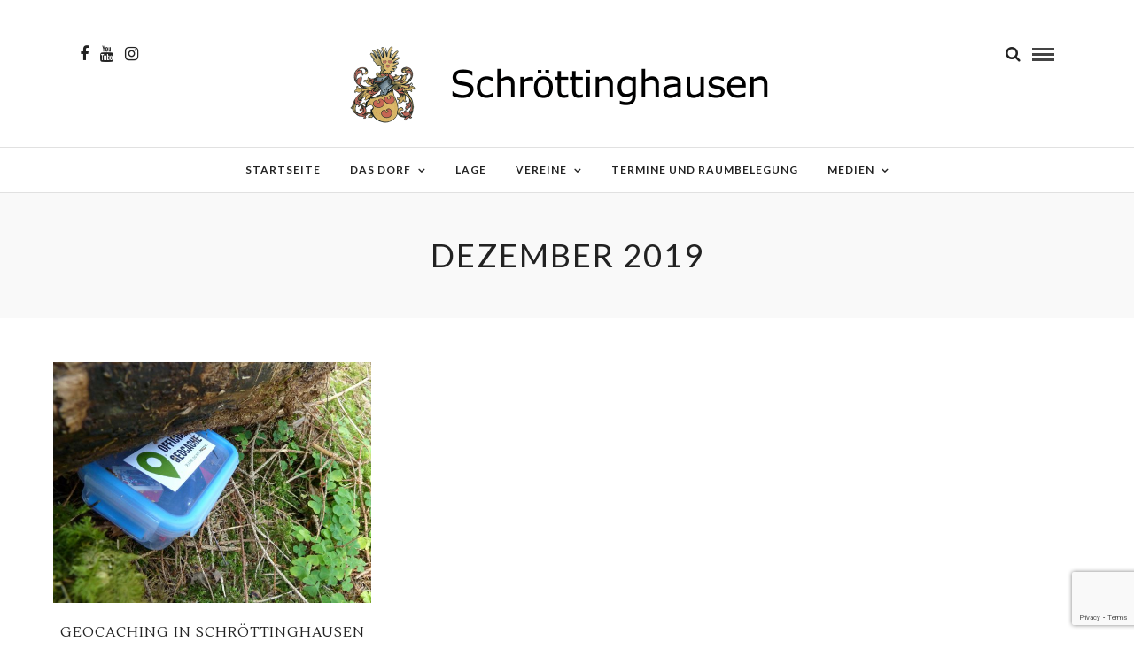

--- FILE ---
content_type: text/html; charset=UTF-8
request_url: https://www.schroettinghausen.de/2019/12/
body_size: 8796
content:
<!DOCTYPE html>
<html lang="de" >
<head>
<meta charset="UTF-8" />

<meta name="viewport" content="width=device-width, initial-scale=1, maximum-scale=1" />

<meta name="format-detection" content="telephone=no">

<link rel="profile" href="http://gmpg.org/xfn/11" />
<link rel="pingback" href="https://www.schroettinghausen.de/xmlrpc.php" />


		<link rel="shortcut icon" href="https://www.schroettinghausen.de/wp-content/uploads/2018/10/Favicon.png" />
 

<title>Dezember 2019 &#8211; Schröttinghausen</title>
<meta name='robots' content='max-image-preview:large' />
<link rel='dns-prefetch' href='//fonts.googleapis.com' />
<link rel="alternate" type="application/rss+xml" title="Schröttinghausen &raquo; Feed" href="https://www.schroettinghausen.de/feed/" />
<link rel="alternate" type="application/rss+xml" title="Schröttinghausen &raquo; Kommentar-Feed" href="https://www.schroettinghausen.de/comments/feed/" />
<style id='wp-img-auto-sizes-contain-inline-css' type='text/css'>
img:is([sizes=auto i],[sizes^="auto," i]){contain-intrinsic-size:3000px 1500px}
/*# sourceURL=wp-img-auto-sizes-contain-inline-css */
</style>
<style id='wp-block-library-inline-css' type='text/css'>
:root{--wp-block-synced-color:#7a00df;--wp-block-synced-color--rgb:122,0,223;--wp-bound-block-color:var(--wp-block-synced-color);--wp-editor-canvas-background:#ddd;--wp-admin-theme-color:#007cba;--wp-admin-theme-color--rgb:0,124,186;--wp-admin-theme-color-darker-10:#006ba1;--wp-admin-theme-color-darker-10--rgb:0,107,160.5;--wp-admin-theme-color-darker-20:#005a87;--wp-admin-theme-color-darker-20--rgb:0,90,135;--wp-admin-border-width-focus:2px}@media (min-resolution:192dpi){:root{--wp-admin-border-width-focus:1.5px}}.wp-element-button{cursor:pointer}:root .has-very-light-gray-background-color{background-color:#eee}:root .has-very-dark-gray-background-color{background-color:#313131}:root .has-very-light-gray-color{color:#eee}:root .has-very-dark-gray-color{color:#313131}:root .has-vivid-green-cyan-to-vivid-cyan-blue-gradient-background{background:linear-gradient(135deg,#00d084,#0693e3)}:root .has-purple-crush-gradient-background{background:linear-gradient(135deg,#34e2e4,#4721fb 50%,#ab1dfe)}:root .has-hazy-dawn-gradient-background{background:linear-gradient(135deg,#faaca8,#dad0ec)}:root .has-subdued-olive-gradient-background{background:linear-gradient(135deg,#fafae1,#67a671)}:root .has-atomic-cream-gradient-background{background:linear-gradient(135deg,#fdd79a,#004a59)}:root .has-nightshade-gradient-background{background:linear-gradient(135deg,#330968,#31cdcf)}:root .has-midnight-gradient-background{background:linear-gradient(135deg,#020381,#2874fc)}:root{--wp--preset--font-size--normal:16px;--wp--preset--font-size--huge:42px}.has-regular-font-size{font-size:1em}.has-larger-font-size{font-size:2.625em}.has-normal-font-size{font-size:var(--wp--preset--font-size--normal)}.has-huge-font-size{font-size:var(--wp--preset--font-size--huge)}.has-text-align-center{text-align:center}.has-text-align-left{text-align:left}.has-text-align-right{text-align:right}.has-fit-text{white-space:nowrap!important}#end-resizable-editor-section{display:none}.aligncenter{clear:both}.items-justified-left{justify-content:flex-start}.items-justified-center{justify-content:center}.items-justified-right{justify-content:flex-end}.items-justified-space-between{justify-content:space-between}.screen-reader-text{border:0;clip-path:inset(50%);height:1px;margin:-1px;overflow:hidden;padding:0;position:absolute;width:1px;word-wrap:normal!important}.screen-reader-text:focus{background-color:#ddd;clip-path:none;color:#444;display:block;font-size:1em;height:auto;left:5px;line-height:normal;padding:15px 23px 14px;text-decoration:none;top:5px;width:auto;z-index:100000}html :where(.has-border-color){border-style:solid}html :where([style*=border-top-color]){border-top-style:solid}html :where([style*=border-right-color]){border-right-style:solid}html :where([style*=border-bottom-color]){border-bottom-style:solid}html :where([style*=border-left-color]){border-left-style:solid}html :where([style*=border-width]){border-style:solid}html :where([style*=border-top-width]){border-top-style:solid}html :where([style*=border-right-width]){border-right-style:solid}html :where([style*=border-bottom-width]){border-bottom-style:solid}html :where([style*=border-left-width]){border-left-style:solid}html :where(img[class*=wp-image-]){height:auto;max-width:100%}:where(figure){margin:0 0 1em}html :where(.is-position-sticky){--wp-admin--admin-bar--position-offset:var(--wp-admin--admin-bar--height,0px)}@media screen and (max-width:600px){html :where(.is-position-sticky){--wp-admin--admin-bar--position-offset:0px}}

/*# sourceURL=wp-block-library-inline-css */
</style><style id='global-styles-inline-css' type='text/css'>
:root{--wp--preset--aspect-ratio--square: 1;--wp--preset--aspect-ratio--4-3: 4/3;--wp--preset--aspect-ratio--3-4: 3/4;--wp--preset--aspect-ratio--3-2: 3/2;--wp--preset--aspect-ratio--2-3: 2/3;--wp--preset--aspect-ratio--16-9: 16/9;--wp--preset--aspect-ratio--9-16: 9/16;--wp--preset--color--black: #000000;--wp--preset--color--cyan-bluish-gray: #abb8c3;--wp--preset--color--white: #ffffff;--wp--preset--color--pale-pink: #f78da7;--wp--preset--color--vivid-red: #cf2e2e;--wp--preset--color--luminous-vivid-orange: #ff6900;--wp--preset--color--luminous-vivid-amber: #fcb900;--wp--preset--color--light-green-cyan: #7bdcb5;--wp--preset--color--vivid-green-cyan: #00d084;--wp--preset--color--pale-cyan-blue: #8ed1fc;--wp--preset--color--vivid-cyan-blue: #0693e3;--wp--preset--color--vivid-purple: #9b51e0;--wp--preset--gradient--vivid-cyan-blue-to-vivid-purple: linear-gradient(135deg,rgb(6,147,227) 0%,rgb(155,81,224) 100%);--wp--preset--gradient--light-green-cyan-to-vivid-green-cyan: linear-gradient(135deg,rgb(122,220,180) 0%,rgb(0,208,130) 100%);--wp--preset--gradient--luminous-vivid-amber-to-luminous-vivid-orange: linear-gradient(135deg,rgb(252,185,0) 0%,rgb(255,105,0) 100%);--wp--preset--gradient--luminous-vivid-orange-to-vivid-red: linear-gradient(135deg,rgb(255,105,0) 0%,rgb(207,46,46) 100%);--wp--preset--gradient--very-light-gray-to-cyan-bluish-gray: linear-gradient(135deg,rgb(238,238,238) 0%,rgb(169,184,195) 100%);--wp--preset--gradient--cool-to-warm-spectrum: linear-gradient(135deg,rgb(74,234,220) 0%,rgb(151,120,209) 20%,rgb(207,42,186) 40%,rgb(238,44,130) 60%,rgb(251,105,98) 80%,rgb(254,248,76) 100%);--wp--preset--gradient--blush-light-purple: linear-gradient(135deg,rgb(255,206,236) 0%,rgb(152,150,240) 100%);--wp--preset--gradient--blush-bordeaux: linear-gradient(135deg,rgb(254,205,165) 0%,rgb(254,45,45) 50%,rgb(107,0,62) 100%);--wp--preset--gradient--luminous-dusk: linear-gradient(135deg,rgb(255,203,112) 0%,rgb(199,81,192) 50%,rgb(65,88,208) 100%);--wp--preset--gradient--pale-ocean: linear-gradient(135deg,rgb(255,245,203) 0%,rgb(182,227,212) 50%,rgb(51,167,181) 100%);--wp--preset--gradient--electric-grass: linear-gradient(135deg,rgb(202,248,128) 0%,rgb(113,206,126) 100%);--wp--preset--gradient--midnight: linear-gradient(135deg,rgb(2,3,129) 0%,rgb(40,116,252) 100%);--wp--preset--font-size--small: 13px;--wp--preset--font-size--medium: 20px;--wp--preset--font-size--large: 36px;--wp--preset--font-size--x-large: 42px;--wp--preset--spacing--20: 0.44rem;--wp--preset--spacing--30: 0.67rem;--wp--preset--spacing--40: 1rem;--wp--preset--spacing--50: 1.5rem;--wp--preset--spacing--60: 2.25rem;--wp--preset--spacing--70: 3.38rem;--wp--preset--spacing--80: 5.06rem;--wp--preset--shadow--natural: 6px 6px 9px rgba(0, 0, 0, 0.2);--wp--preset--shadow--deep: 12px 12px 50px rgba(0, 0, 0, 0.4);--wp--preset--shadow--sharp: 6px 6px 0px rgba(0, 0, 0, 0.2);--wp--preset--shadow--outlined: 6px 6px 0px -3px rgb(255, 255, 255), 6px 6px rgb(0, 0, 0);--wp--preset--shadow--crisp: 6px 6px 0px rgb(0, 0, 0);}:where(.is-layout-flex){gap: 0.5em;}:where(.is-layout-grid){gap: 0.5em;}body .is-layout-flex{display: flex;}.is-layout-flex{flex-wrap: wrap;align-items: center;}.is-layout-flex > :is(*, div){margin: 0;}body .is-layout-grid{display: grid;}.is-layout-grid > :is(*, div){margin: 0;}:where(.wp-block-columns.is-layout-flex){gap: 2em;}:where(.wp-block-columns.is-layout-grid){gap: 2em;}:where(.wp-block-post-template.is-layout-flex){gap: 1.25em;}:where(.wp-block-post-template.is-layout-grid){gap: 1.25em;}.has-black-color{color: var(--wp--preset--color--black) !important;}.has-cyan-bluish-gray-color{color: var(--wp--preset--color--cyan-bluish-gray) !important;}.has-white-color{color: var(--wp--preset--color--white) !important;}.has-pale-pink-color{color: var(--wp--preset--color--pale-pink) !important;}.has-vivid-red-color{color: var(--wp--preset--color--vivid-red) !important;}.has-luminous-vivid-orange-color{color: var(--wp--preset--color--luminous-vivid-orange) !important;}.has-luminous-vivid-amber-color{color: var(--wp--preset--color--luminous-vivid-amber) !important;}.has-light-green-cyan-color{color: var(--wp--preset--color--light-green-cyan) !important;}.has-vivid-green-cyan-color{color: var(--wp--preset--color--vivid-green-cyan) !important;}.has-pale-cyan-blue-color{color: var(--wp--preset--color--pale-cyan-blue) !important;}.has-vivid-cyan-blue-color{color: var(--wp--preset--color--vivid-cyan-blue) !important;}.has-vivid-purple-color{color: var(--wp--preset--color--vivid-purple) !important;}.has-black-background-color{background-color: var(--wp--preset--color--black) !important;}.has-cyan-bluish-gray-background-color{background-color: var(--wp--preset--color--cyan-bluish-gray) !important;}.has-white-background-color{background-color: var(--wp--preset--color--white) !important;}.has-pale-pink-background-color{background-color: var(--wp--preset--color--pale-pink) !important;}.has-vivid-red-background-color{background-color: var(--wp--preset--color--vivid-red) !important;}.has-luminous-vivid-orange-background-color{background-color: var(--wp--preset--color--luminous-vivid-orange) !important;}.has-luminous-vivid-amber-background-color{background-color: var(--wp--preset--color--luminous-vivid-amber) !important;}.has-light-green-cyan-background-color{background-color: var(--wp--preset--color--light-green-cyan) !important;}.has-vivid-green-cyan-background-color{background-color: var(--wp--preset--color--vivid-green-cyan) !important;}.has-pale-cyan-blue-background-color{background-color: var(--wp--preset--color--pale-cyan-blue) !important;}.has-vivid-cyan-blue-background-color{background-color: var(--wp--preset--color--vivid-cyan-blue) !important;}.has-vivid-purple-background-color{background-color: var(--wp--preset--color--vivid-purple) !important;}.has-black-border-color{border-color: var(--wp--preset--color--black) !important;}.has-cyan-bluish-gray-border-color{border-color: var(--wp--preset--color--cyan-bluish-gray) !important;}.has-white-border-color{border-color: var(--wp--preset--color--white) !important;}.has-pale-pink-border-color{border-color: var(--wp--preset--color--pale-pink) !important;}.has-vivid-red-border-color{border-color: var(--wp--preset--color--vivid-red) !important;}.has-luminous-vivid-orange-border-color{border-color: var(--wp--preset--color--luminous-vivid-orange) !important;}.has-luminous-vivid-amber-border-color{border-color: var(--wp--preset--color--luminous-vivid-amber) !important;}.has-light-green-cyan-border-color{border-color: var(--wp--preset--color--light-green-cyan) !important;}.has-vivid-green-cyan-border-color{border-color: var(--wp--preset--color--vivid-green-cyan) !important;}.has-pale-cyan-blue-border-color{border-color: var(--wp--preset--color--pale-cyan-blue) !important;}.has-vivid-cyan-blue-border-color{border-color: var(--wp--preset--color--vivid-cyan-blue) !important;}.has-vivid-purple-border-color{border-color: var(--wp--preset--color--vivid-purple) !important;}.has-vivid-cyan-blue-to-vivid-purple-gradient-background{background: var(--wp--preset--gradient--vivid-cyan-blue-to-vivid-purple) !important;}.has-light-green-cyan-to-vivid-green-cyan-gradient-background{background: var(--wp--preset--gradient--light-green-cyan-to-vivid-green-cyan) !important;}.has-luminous-vivid-amber-to-luminous-vivid-orange-gradient-background{background: var(--wp--preset--gradient--luminous-vivid-amber-to-luminous-vivid-orange) !important;}.has-luminous-vivid-orange-to-vivid-red-gradient-background{background: var(--wp--preset--gradient--luminous-vivid-orange-to-vivid-red) !important;}.has-very-light-gray-to-cyan-bluish-gray-gradient-background{background: var(--wp--preset--gradient--very-light-gray-to-cyan-bluish-gray) !important;}.has-cool-to-warm-spectrum-gradient-background{background: var(--wp--preset--gradient--cool-to-warm-spectrum) !important;}.has-blush-light-purple-gradient-background{background: var(--wp--preset--gradient--blush-light-purple) !important;}.has-blush-bordeaux-gradient-background{background: var(--wp--preset--gradient--blush-bordeaux) !important;}.has-luminous-dusk-gradient-background{background: var(--wp--preset--gradient--luminous-dusk) !important;}.has-pale-ocean-gradient-background{background: var(--wp--preset--gradient--pale-ocean) !important;}.has-electric-grass-gradient-background{background: var(--wp--preset--gradient--electric-grass) !important;}.has-midnight-gradient-background{background: var(--wp--preset--gradient--midnight) !important;}.has-small-font-size{font-size: var(--wp--preset--font-size--small) !important;}.has-medium-font-size{font-size: var(--wp--preset--font-size--medium) !important;}.has-large-font-size{font-size: var(--wp--preset--font-size--large) !important;}.has-x-large-font-size{font-size: var(--wp--preset--font-size--x-large) !important;}
/*# sourceURL=global-styles-inline-css */
</style>

<style id='classic-theme-styles-inline-css' type='text/css'>
/*! This file is auto-generated */
.wp-block-button__link{color:#fff;background-color:#32373c;border-radius:9999px;box-shadow:none;text-decoration:none;padding:calc(.667em + 2px) calc(1.333em + 2px);font-size:1.125em}.wp-block-file__button{background:#32373c;color:#fff;text-decoration:none}
/*# sourceURL=/wp-includes/css/classic-themes.min.css */
</style>
<link rel='stylesheet' id='wpo_min-header-0-css' href='https://www.schroettinghausen.de/wp-content/cache/wpo-minify/1767697167/assets/wpo-minify-header-9430cab9.min.css' type='text/css' media='all' />
<script type="text/javascript" id="wpo_min-header-0-js-extra">
/* <![CDATA[ */
var sgr = {"sgr_site_key":"6LdvRsMcAAAAAPV8vrcc8Ni06P75QRPvmhMMu8E1"};
var cryptxConfig = {"iterations":"10000","keyLength":"32","ivLength":"16","saltLength":"16","cipher":"aes-256-gcm"};
var spDsgvoGeneralConfig = {"ajaxUrl":"https://www.schroettinghausen.de/wp-admin/admin-ajax.php","wpJsonUrl":"https://www.schroettinghausen.de/wp-json/legalweb/v1/","cookieName":"sp_dsgvo_cookie_settings","cookieVersion":"0","cookieLifeTime":"7862400","cookieLifeTimeDismiss":"86400","locale":"de_DE","privacyPolicyPageId":"1206","privacyPolicyPageUrl":"https://www.schroettinghausen.de/datenschutzerklaerung/","imprintPageId":"1207","imprintPageUrl":"https://www.schroettinghausen.de/impressum/","showNoticeOnClose":"0","initialDisplayType":"policy_popup","allIntegrationSlugs":[],"noticeHideEffect":"none","noticeOnScroll":"","noticeOnScrollOffset":"100","currentPageId":"3534","forceCookieInfo":"0","clientSideBlocking":"0"};
var spDsgvoIntegrationConfig = [];
//# sourceURL=wpo_min-header-0-js-extra
/* ]]> */
</script>
<script type="text/javascript" src="https://www.schroettinghausen.de/wp-content/cache/wpo-minify/1767697167/assets/wpo-minify-header-41ac1f39.min.js" id="wpo_min-header-0-js"></script>
<link rel="https://api.w.org/" href="https://www.schroettinghausen.de/wp-json/" /><link rel="EditURI" type="application/rsd+xml" title="RSD" href="https://www.schroettinghausen.de/xmlrpc.php?rsd" />
<meta name="generator" content="WordPress 6.9" />
<meta name="viewport" content="width=device-width, height=device-height, initial-scale=1.0"><style>
    .sp-dsgvo-blocked-embedding-placeholder
    {
        color: #313334;
                    background: linear-gradient(90deg, #e3ffe7 0%, #d9e7ff 100%);            }

    a.sp-dsgvo-blocked-embedding-button-enable,
    a.sp-dsgvo-blocked-embedding-button-enable:hover,
    a.sp-dsgvo-blocked-embedding-button-enable:active {
        color: #313334;
        border-color: #313334;
        border-width: 2px;
    }

            .wp-embed-aspect-16-9 .sp-dsgvo-blocked-embedding-placeholder,
        .vc_video-aspect-ratio-169 .sp-dsgvo-blocked-embedding-placeholder,
        .elementor-aspect-ratio-169 .sp-dsgvo-blocked-embedding-placeholder{
            margin-top: -56.25%; /*16:9*/
        }

        .wp-embed-aspect-4-3 .sp-dsgvo-blocked-embedding-placeholder,
        .vc_video-aspect-ratio-43 .sp-dsgvo-blocked-embedding-placeholder,
        .elementor-aspect-ratio-43 .sp-dsgvo-blocked-embedding-placeholder{
            margin-top: -75%;
        }

        .wp-embed-aspect-3-2 .sp-dsgvo-blocked-embedding-placeholder,
        .vc_video-aspect-ratio-32 .sp-dsgvo-blocked-embedding-placeholder,
        .elementor-aspect-ratio-32 .sp-dsgvo-blocked-embedding-placeholder{
            margin-top: -66.66%;
        }
    </style>
            <style>
                /* latin */
                @font-face {
                    font-family: 'Roboto';
                    font-style: italic;
                    font-weight: 300;
                    src: local('Roboto Light Italic'),
                    local('Roboto-LightItalic'),
                    url(https://www.schroettinghausen.de/wp-content/plugins/shapepress-dsgvo/public/css/fonts/roboto/Roboto-LightItalic-webfont.woff) format('woff');
                    font-display: swap;

                }

                /* latin */
                @font-face {
                    font-family: 'Roboto';
                    font-style: italic;
                    font-weight: 400;
                    src: local('Roboto Italic'),
                    local('Roboto-Italic'),
                    url(https://www.schroettinghausen.de/wp-content/plugins/shapepress-dsgvo/public/css/fonts/roboto/Roboto-Italic-webfont.woff) format('woff');
                    font-display: swap;
                }

                /* latin */
                @font-face {
                    font-family: 'Roboto';
                    font-style: italic;
                    font-weight: 700;
                    src: local('Roboto Bold Italic'),
                    local('Roboto-BoldItalic'),
                    url(https://www.schroettinghausen.de/wp-content/plugins/shapepress-dsgvo/public/css/fonts/roboto/Roboto-BoldItalic-webfont.woff) format('woff');
                    font-display: swap;
                }

                /* latin */
                @font-face {
                    font-family: 'Roboto';
                    font-style: italic;
                    font-weight: 900;
                    src: local('Roboto Black Italic'),
                    local('Roboto-BlackItalic'),
                    url(https://www.schroettinghausen.de/wp-content/plugins/shapepress-dsgvo/public/css/fonts/roboto/Roboto-BlackItalic-webfont.woff) format('woff');
                    font-display: swap;
                }

                /* latin */
                @font-face {
                    font-family: 'Roboto';
                    font-style: normal;
                    font-weight: 300;
                    src: local('Roboto Light'),
                    local('Roboto-Light'),
                    url(https://www.schroettinghausen.de/wp-content/plugins/shapepress-dsgvo/public/css/fonts/roboto/Roboto-Light-webfont.woff) format('woff');
                    font-display: swap;
                }

                /* latin */
                @font-face {
                    font-family: 'Roboto';
                    font-style: normal;
                    font-weight: 400;
                    src: local('Roboto Regular'),
                    local('Roboto-Regular'),
                    url(https://www.schroettinghausen.de/wp-content/plugins/shapepress-dsgvo/public/css/fonts/roboto/Roboto-Regular-webfont.woff) format('woff');
                    font-display: swap;
                }

                /* latin */
                @font-face {
                    font-family: 'Roboto';
                    font-style: normal;
                    font-weight: 700;
                    src: local('Roboto Bold'),
                    local('Roboto-Bold'),
                    url(https://www.schroettinghausen.de/wp-content/plugins/shapepress-dsgvo/public/css/fonts/roboto/Roboto-Bold-webfont.woff) format('woff');
                    font-display: swap;
                }

                /* latin */
                @font-face {
                    font-family: 'Roboto';
                    font-style: normal;
                    font-weight: 900;
                    src: local('Roboto Black'),
                    local('Roboto-Black'),
                    url(https://www.schroettinghausen.de/wp-content/plugins/shapepress-dsgvo/public/css/fonts/roboto/Roboto-Black-webfont.woff) format('woff');
                    font-display: swap;
                }
            </style>
            <link rel="icon" href="https://www.schroettinghausen.de/wp-content/uploads/2018/10/cropped-Logo-32x32.png" sizes="32x32" />
<link rel="icon" href="https://www.schroettinghausen.de/wp-content/uploads/2018/10/cropped-Logo-192x192.png" sizes="192x192" />
<link rel="apple-touch-icon" href="https://www.schroettinghausen.de/wp-content/uploads/2018/10/cropped-Logo-180x180.png" />
<meta name="msapplication-TileImage" content="https://www.schroettinghausen.de/wp-content/uploads/2018/10/cropped-Logo-270x270.png" />
<link rel='stylesheet' id='wpo_min-footer-0-css' href='https://www.schroettinghausen.de/wp-content/cache/wpo-minify/1767697167/assets/wpo-minify-footer-f6c40fff.min.css' type='text/css' media='all' />
</head>

<body class="archive date wp-theme-letsblog">

		<input type="hidden" id="pp_enable_right_click" name="pp_enable_right_click" value=""/>
	<input type="hidden" id="pp_enable_dragging" name="pp_enable_dragging" value=""/>
	<input type="hidden" id="pp_image_path" name="pp_image_path" value="https://www.schroettinghausen.de/wp-content/themes/letsblog/images/"/>
	<input type="hidden" id="pp_homepage_url" name="pp_homepage_url" value="https://www.schroettinghausen.de"/>
	<input type="hidden" id="pp_ajax_search" name="pp_ajax_search" value="1"/>
	<input type="hidden" id="pp_fixed_menu" name="pp_fixed_menu" value="1"/>
	<input type="hidden" id="pp_topbar" name="pp_topbar" value=""/>
	<input type="hidden" id="pp_page_title_img_blur" name="pp_page_title_img_blur" value=""/>
	<input type="hidden" id="tg_blog_slider_layout" name="tg_blog_slider_layout" value="slider"/>
	<input type="hidden" id="pp_back" name="pp_back" value="Zurück"/>
	
		<input type="hidden" id="pp_footer_style" name="pp_footer_style" value="3"/>
	
	<!-- Begin mobile menu -->
	<div class="mobile_menu_wrapper">
		<a id="close_mobile_menu" href="javascript:;"><i class="fa fa-close"></i></a>
		
		    	<form role="search" method="get" name="searchform" id="searchform" action="https://www.schroettinghausen.de/">
    	    <div>
    	    	<input type="text" value="" name="s" id="s" autocomplete="off" placeholder="Suchen......"/>
    	    	<button>
    	        	<i class="fa fa-search"></i>
    	        </button>
    	    </div>
    	    <div id="autocomplete"></div>
    	</form>
    	    	
	    <div class="menu-mobiles-menue-container"><ul id="mobile_main_menu" class="mobile_main_nav"><li id="menu-item-2834" class="menu-item menu-item-type-custom menu-item-object-custom menu-item-home menu-item-2834"><a href="https://www.schroettinghausen.de/">Startseite</a></li>
<li id="menu-item-2836" class="menu-item menu-item-type-post_type menu-item-object-page menu-item-has-children menu-item-2836"><a href="https://www.schroettinghausen.de/unsere-geschichte/">Das Dorf</a>
<ul class="sub-menu">
	<li id="menu-item-3031" class="menu-item menu-item-type-post_type menu-item-object-page menu-item-3031"><a href="https://www.schroettinghausen.de/unsere-geschichte/">Das Dorf</a></li>
	<li id="menu-item-2837" class="menu-item menu-item-type-post_type menu-item-object-page menu-item-2837"><a href="https://www.schroettinghausen.de/unsere-geschichte/walter-baade/">Walter Baade</a></li>
</ul>
</li>
<li id="menu-item-2835" class="menu-item menu-item-type-post_type menu-item-object-page menu-item-2835"><a href="https://www.schroettinghausen.de/lage/">Lage</a></li>
<li id="menu-item-2841" class="menu-item menu-item-type-post_type menu-item-object-page menu-item-2841"><a href="https://www.schroettinghausen.de/vereine/">Vereine</a></li>
<li id="menu-item-2842" class="menu-item menu-item-type-post_type menu-item-object-page menu-item-has-children menu-item-2842"><a href="https://www.schroettinghausen.de/vereine/dorfgemeinschaft/">Dorfgemeinschaft</a>
<ul class="sub-menu">
	<li id="menu-item-3016" class="menu-item menu-item-type-post_type menu-item-object-page menu-item-3016"><a href="https://www.schroettinghausen.de/vereine/dorfgemeinschaft/">Dorfgemeinschaft</a></li>
	<li id="menu-item-3015" class="menu-item menu-item-type-post_type menu-item-object-page menu-item-3015"><a href="https://www.schroettinghausen.de/vereine/dorfgemeinschaft/vorstand/">Vorstand</a></li>
</ul>
</li>
<li id="menu-item-2843" class="menu-item menu-item-type-post_type menu-item-object-page menu-item-has-children menu-item-2843"><a href="https://www.schroettinghausen.de/vereine/feuerwehrmuseum/">Feuerwehrmuseum</a>
<ul class="sub-menu">
	<li id="menu-item-3017" class="menu-item menu-item-type-post_type menu-item-object-page menu-item-3017"><a href="https://www.schroettinghausen.de/vereine/feuerwehrmuseum/">Feuerwehrmuseum</a></li>
	<li id="menu-item-3014" class="menu-item menu-item-type-post_type menu-item-object-page menu-item-3014"><a href="https://www.schroettinghausen.de/vereine/feuerwehrmuseum/vorstand/">Vorstand</a></li>
</ul>
</li>
<li id="menu-item-2844" class="menu-item menu-item-type-post_type menu-item-object-page menu-item-has-children menu-item-2844"><a href="https://www.schroettinghausen.de/vereine/freiwillige-feuerwehr/">Freiwillige Feuerwehr</a>
<ul class="sub-menu">
	<li id="menu-item-3018" class="menu-item menu-item-type-post_type menu-item-object-page menu-item-3018"><a href="https://www.schroettinghausen.de/vereine/freiwillige-feuerwehr/">Freiwillige Feuerwehr</a></li>
	<li id="menu-item-3013" class="menu-item menu-item-type-post_type menu-item-object-page menu-item-3013"><a href="https://www.schroettinghausen.de/vereine/freiwillige-feuerwehr/vorstand/">Vorstand</a></li>
</ul>
</li>
<li id="menu-item-2845" class="menu-item menu-item-type-post_type menu-item-object-page menu-item-has-children menu-item-2845"><a href="https://www.schroettinghausen.de/vereine/jagdgenossenschaft/">Jagdgenossenschaft</a>
<ul class="sub-menu">
	<li id="menu-item-3019" class="menu-item menu-item-type-post_type menu-item-object-page menu-item-3019"><a href="https://www.schroettinghausen.de/vereine/jagdgenossenschaft/">Jagdgenossenschaft</a></li>
	<li id="menu-item-3012" class="menu-item menu-item-type-post_type menu-item-object-page menu-item-3012"><a href="https://www.schroettinghausen.de/vereine/jagdgenossenschaft/vorstand/">Vorstand</a></li>
</ul>
</li>
<li id="menu-item-2846" class="menu-item menu-item-type-post_type menu-item-object-page menu-item-has-children menu-item-2846"><a href="https://www.schroettinghausen.de/vereine/die-landfrauen/">Landfrauen</a>
<ul class="sub-menu">
	<li id="menu-item-3020" class="menu-item menu-item-type-post_type menu-item-object-page menu-item-3020"><a href="https://www.schroettinghausen.de/vereine/die-landfrauen/">Landfrauen</a></li>
	<li id="menu-item-3011" class="menu-item menu-item-type-post_type menu-item-object-page menu-item-3011"><a href="https://www.schroettinghausen.de/vereine/die-landfrauen/vorstand/">Vorstand</a></li>
</ul>
</li>
<li id="menu-item-2847" class="menu-item menu-item-type-post_type menu-item-object-page menu-item-has-children menu-item-2847"><a href="https://www.schroettinghausen.de/vereine/landwirtschaftlicher-ortsverein/">Landwirtschaftlicher Ortsverein</a>
<ul class="sub-menu">
	<li id="menu-item-3021" class="menu-item menu-item-type-post_type menu-item-object-page menu-item-3021"><a href="https://www.schroettinghausen.de/vereine/landwirtschaftlicher-ortsverein/">Landwirtschaftlicher Ortsverein</a></li>
	<li id="menu-item-3010" class="menu-item menu-item-type-post_type menu-item-object-page menu-item-3010"><a href="https://www.schroettinghausen.de/vereine/landwirtschaftlicher-ortsverein/vorstand/">Vorstand</a></li>
</ul>
</li>
<li id="menu-item-2848" class="menu-item menu-item-type-post_type menu-item-object-page menu-item-has-children menu-item-2848"><a href="https://www.schroettinghausen.de/vereine/der-sozialverband/">Sozialverband</a>
<ul class="sub-menu">
	<li id="menu-item-3022" class="menu-item menu-item-type-post_type menu-item-object-page menu-item-3022"><a href="https://www.schroettinghausen.de/vereine/der-sozialverband/">Sozialverband</a></li>
	<li id="menu-item-3009" class="menu-item menu-item-type-post_type menu-item-object-page menu-item-3009"><a href="https://www.schroettinghausen.de/vereine/der-sozialverband/vorstand/">Vorstand</a></li>
</ul>
</li>
<li id="menu-item-4204" class="menu-item menu-item-type-post_type menu-item-object-page menu-item-4204"><a href="https://www.schroettinghausen.de/termine-und-raumbelegung/">Termine und Raumbelegung</a></li>
<li id="menu-item-3030" class="menu-item menu-item-type-post_type menu-item-object-page menu-item-has-children menu-item-3030"><a href="https://www.schroettinghausen.de/medien/">Medien</a>
<ul class="sub-menu">
	<li id="menu-item-2858" class="menu-item menu-item-type-custom menu-item-object-custom menu-item-2858"><a href="/category/bilder/">Bilder</a></li>
	<li id="menu-item-2857" class="menu-item menu-item-type-custom menu-item-object-custom menu-item-2857"><a href="/category/videos/">Videos</a></li>
	<li id="menu-item-2840" class="menu-item menu-item-type-post_type menu-item-object-page menu-item-2840"><a href="https://www.schroettinghausen.de/medien/downloads/">Downloads</a></li>
</ul>
</li>
<li id="menu-item-2838" class="menu-item menu-item-type-post_type menu-item-object-page menu-item-2838"><a href="https://www.schroettinghausen.de/impressum/">Impressum</a></li>
<li id="menu-item-2839" class="menu-item menu-item-type-post_type menu-item-object-page menu-item-2839"><a href="https://www.schroettinghausen.de/kontakt/">Kontakt</a></li>
</ul></div>		
		<!-- Begin side menu sidebar -->
		<div class="page_content_wrapper">
			<div class="sidebar_wrapper">
		        <div class="sidebar">
		        
		        	<div class="content">
		        
		        		<ul class="sidebar_widget">
		        		<li id="text-4" class="widget widget_text"><h2 class="widgettitle">Veranstaltungen mit dem Feuerwehrmuseum</h2>
			<div class="textwidget"><p>[ecs-list-events cat=&#8217;feuerwehrmuseum&#8216; limit=&#8217;5&#8242;]</p>
</div>
		</li>
<li id="text-6" class="widget widget_text"><h2 class="widgettitle">Veranstaltungen mit der Jagdgenossenschaft</h2>
			<div class="textwidget"><p>[ecs-list-events cat=&#8217;jagdgenossenschaft&#8216; limit=&#8217;5&#8242;]</p>
</div>
		</li>
<li id="text-5" class="widget widget_text"><h2 class="widgettitle">Veranstaltungen mit der freiwilligen Feuerwehr</h2>
			<div class="textwidget"><p>[ecs-list-events cat=&#8217;freiwillige-feuerwehr&#8216; limit=&#8217;5&#8242;]</p>
</div>
		</li>
<li id="text-8" class="widget widget_text"><h2 class="widgettitle">Veranstaltungen mit dem landwirtschaftlichen Ortsverein</h2>
			<div class="textwidget"><p>[ecs-list-events cat=&#8217;landwirtschaftlicher-ortsverein&#8216; limit=&#8217;5&#8242;]</p>
</div>
		</li>
<li id="text-7" class="widget widget_text"><h2 class="widgettitle">Veranstaltungen mit den Landfrauen</h2>
			<div class="textwidget"><p>[ecs-list-events cat=&#8217;landfrauen&#8216; limit=&#8217;5&#8242;]</p>
</div>
		</li>
<li id="text-2" class="widget widget_text"><h2 class="widgettitle">Veranstaltungen mit der Dorfgemeinschaft</h2>
			<div class="textwidget"><p>[ecs-list-events cat=&#8217;dorfgemeinschaft&#8216; limit=&#8217;5&#8242;]</p>
</div>
		</li>
<li id="custom_html-8" class="widget_text widget widget_custom_html"><h2 class="widgettitle">Aktuelle Beiträge</h2>
<div class="textwidget custom-html-widget">

<div class="su-posts su-posts-teaser-loop ">

	
		<p class="su-posts-not-found">Beiträge nicht gefunden</p>

	
</div>
</div></li>
		        		</ul>
		        	
		        	</div>
		    
		        </div>
			</div>
		</div>
		<!-- End side menu sidebar -->
	</div>
	<!-- End mobile menu -->

	<!-- Begin template wrapper -->
	<div id="wrapper">
	
	
<div class="header_style_wrapper">
<!-- End top bar -->

<div class="top_bar">
    	
    	<!-- Begin logo -->
    	<div id="logo_wrapper">
    	<div class="social_wrapper">
    <ul>
    	    	<li class="facebook"><a target="_blank" href="https://www.facebook.com/schroettinghausen/"><i class="fa fa-facebook"></i></a></li>
    	    	    	    	    	<li class="youtube"><a target="_blank" title="Youtube" href="https://www.youtube.com/channel/UC78FOJYHI3FJnpm6xHb1H5w"><i class="fa fa-youtube"></i></a></li>
    	    	    	    	    	    	                <li class="instagram"><a target="_blank" title="Instagram" href="https://instagram.com/schroettinghausen"><i class="fa fa-instagram"></i></a></li>
                        		     </ul>
</div>    	
    	<!-- Begin right corner buttons -->
    	<div id="logo_right_button">
    					
			<!-- Begin search icon -->
			<a href="javascript:;" id="search_icon"><i class="fa fa-search"></i></a>
			<!-- End side menu -->
    	
	    	<!-- Begin search icon -->
			<a href="javascript:;" id="mobile_nav_icon"></a>
			<!-- End side menu -->
			
    	</div>
    	<!-- End right corner buttons -->
    	
    	    	<div id="logo_normal" class="logo_container">
    		<div class="logo_align">
	    	    <a id="custom_logo" class="logo_wrapper default" href="https://www.schroettinghausen.de">
	    	    						<img src="https://www.schroettinghausen.de/wp-content/uploads/2018/10/Banner_2.png" alt="" width="500" height="90"/>
						    	    </a>
    		</div>
    	</div>
    	    	<!-- End logo -->
    	</div>
        
		        <div id="menu_wrapper">
	        <div id="nav_wrapper">
	        	<div class="nav_wrapper_inner">
	        		<div id="menu_border_wrapper">
	        			<div class="menu-hauptmenue-container"><ul id="main_menu" class="nav"><li id="menu-item-67" class="menu-item menu-item-type-custom menu-item-object-custom menu-item-67"><a href="/">Startseite</a></li>
<li id="menu-item-54" class="menu-item menu-item-type-post_type menu-item-object-page menu-item-has-children arrow menu-item-54"><a href="https://www.schroettinghausen.de/unsere-geschichte/">Das Dorf</a>
<ul class="sub-menu">
	<li id="menu-item-2826" class="menu-item menu-item-type-post_type menu-item-object-page menu-item-2826"><a href="https://www.schroettinghausen.de/unsere-geschichte/walter-baade/">Walter Baade</a></li>
</ul>
</li>
<li id="menu-item-50" class="menu-item menu-item-type-post_type menu-item-object-page menu-item-50"><a href="https://www.schroettinghausen.de/lage/">Lage</a></li>
<li id="menu-item-55" class="menu-item menu-item-type-post_type menu-item-object-page menu-item-has-children arrow menu-item-55"><a href="https://www.schroettinghausen.de/vereine/">Vereine</a>
<ul class="sub-menu">
	<li id="menu-item-58" class="menu-item menu-item-type-post_type menu-item-object-page menu-item-has-children arrow menu-item-58"><a href="https://www.schroettinghausen.de/vereine/dorfgemeinschaft/">Dorfgemeinschaft</a>
	<ul class="sub-menu">
		<li id="menu-item-1371" class="menu-item menu-item-type-post_type menu-item-object-page menu-item-1371"><a href="https://www.schroettinghausen.de/vereine/dorfgemeinschaft/vorstand/">Vorstand</a></li>
	</ul>
</li>
	<li id="menu-item-56" class="menu-item menu-item-type-post_type menu-item-object-page menu-item-has-children arrow menu-item-56"><a href="https://www.schroettinghausen.de/vereine/der-sozialverband/">Sozialverband</a>
	<ul class="sub-menu">
		<li id="menu-item-1396" class="menu-item menu-item-type-post_type menu-item-object-page menu-item-1396"><a href="https://www.schroettinghausen.de/vereine/der-sozialverband/vorstand/">Vorstand</a></li>
	</ul>
</li>
	<li id="menu-item-57" class="menu-item menu-item-type-post_type menu-item-object-page menu-item-has-children arrow menu-item-57"><a href="https://www.schroettinghausen.de/vereine/die-landfrauen/">Landfrauen</a>
	<ul class="sub-menu">
		<li id="menu-item-1395" class="menu-item menu-item-type-post_type menu-item-object-page menu-item-1395"><a href="https://www.schroettinghausen.de/vereine/die-landfrauen/vorstand/">Vorstand</a></li>
	</ul>
</li>
	<li id="menu-item-61" class="menu-item menu-item-type-post_type menu-item-object-page menu-item-has-children arrow menu-item-61"><a href="https://www.schroettinghausen.de/vereine/freiwillige-feuerwehr/">Freiwillige Feuerwehr</a>
	<ul class="sub-menu">
		<li id="menu-item-1393" class="menu-item menu-item-type-post_type menu-item-object-page menu-item-1393"><a href="https://www.schroettinghausen.de/vereine/freiwillige-feuerwehr/vorstand/">Vorstand</a></li>
	</ul>
</li>
	<li id="menu-item-60" class="menu-item menu-item-type-post_type menu-item-object-page menu-item-has-children arrow menu-item-60"><a href="https://www.schroettinghausen.de/vereine/feuerwehrmuseum/">Feuerwehrmuseum</a>
	<ul class="sub-menu">
		<li id="menu-item-1392" class="menu-item menu-item-type-post_type menu-item-object-page menu-item-1392"><a href="https://www.schroettinghausen.de/vereine/feuerwehrmuseum/vorstand/">Vorstand</a></li>
	</ul>
</li>
	<li id="menu-item-62" class="menu-item menu-item-type-post_type menu-item-object-page menu-item-has-children arrow menu-item-62"><a href="https://www.schroettinghausen.de/vereine/jagdgenossenschaft/">Jagdgenossenschaft</a>
	<ul class="sub-menu">
		<li id="menu-item-1394" class="menu-item menu-item-type-post_type menu-item-object-page menu-item-1394"><a href="https://www.schroettinghausen.de/vereine/jagdgenossenschaft/vorstand/">Vorstand</a></li>
	</ul>
</li>
	<li id="menu-item-64" class="menu-item menu-item-type-post_type menu-item-object-page menu-item-has-children arrow menu-item-64"><a href="https://www.schroettinghausen.de/vereine/landwirtschaftlicher-ortsverein/">Landwirtschaftlicher Ortsverein</a>
	<ul class="sub-menu">
		<li id="menu-item-1397" class="menu-item menu-item-type-post_type menu-item-object-page menu-item-1397"><a href="https://www.schroettinghausen.de/vereine/landwirtschaftlicher-ortsverein/vorstand/">Vorstand</a></li>
	</ul>
</li>
</ul>
</li>
<li id="menu-item-4205" class="menu-item menu-item-type-post_type menu-item-object-page menu-item-4205"><a href="https://www.schroettinghausen.de/termine-und-raumbelegung/">Termine und Raumbelegung</a></li>
<li id="menu-item-52" class="menu-item menu-item-type-post_type menu-item-object-page menu-item-has-children arrow menu-item-52"><a href="https://www.schroettinghausen.de/medien/">Medien</a>
<ul class="sub-menu">
	<li id="menu-item-1403" class="menu-item menu-item-type-custom menu-item-object-custom menu-item-1403"><a href="/category/bilder/">Bilder</a></li>
	<li id="menu-item-1404" class="menu-item menu-item-type-custom menu-item-object-custom menu-item-1404"><a href="/category/videos/">Videos</a></li>
	<li id="menu-item-2780" class="menu-item menu-item-type-post_type menu-item-object-page menu-item-2780"><a href="https://www.schroettinghausen.de/medien/downloads/">Downloads</a></li>
</ul>
</li>
</ul></div>	        		</div>
	        	</div>
	        </div>
	        <!-- End main nav -->
        </div>
            </div>
</div>
<div id="page_caption" class="  ">
		
	<div class="page_title_wrapper">
		<div class="page_title_inner">
			<h1 >Dezember 2019</h1>
					</div>
	</div>

</div>

<!-- Begin content -->
<div id="page_content_wrapper" class="">  
    <div class="inner three_cols">

    	<!-- Begin main content -->
    	<div class="inner_wrapper">

    			<div class="sidebar_content full_width three_cols">

<!-- Begin each blog post -->
<div id="post-3534" class="post-3534 post type-post status-publish format-standard has-post-thumbnail hentry category-allgemein category-facebook category-instagram tag-geocaching tag-schatzsuche tag-schnitzeljagd tag-schroettinghausen" >

	<div class="post_wrapper">
	    
	    <div class="post_content_wrapper">
	    
	    	<div class="post_header">
		    					
				   	<div class="post_img static">
				   	    <a href="https://www.schroettinghausen.de/geocaching-in-schroettinghausen/">
				   	    	<img src="https://www.schroettinghausen.de/wp-content/uploads/2019/12/geocache-398019-700x529.jpg" alt="" class="" style="width:700px;height:529px;"/>
				   	    </a>
				   	</div>
			   			   
			   	<br class="clear"/>
			   	
			   	<div class="post_header_title">
			      	<h5><a href="https://www.schroettinghausen.de/geocaching-in-schroettinghausen/" title="Geocaching in Schröttinghausen">Geocaching in Schröttinghausen</a></h5>
			      	<div class="post_detail post_date">
			      		<span class="post_info_date">
			      			<span>
			       				17. Dezember 2019			      			</span>
			      		</span>
				  	</div>
			   </div>
			      
			    <p><p>Was ist Geocaching? Dazu ein Video...





&nbsp;

Was wird benötigt?

 	Smartphone
 	Geocaching App (siehe Links)
 	Account auf geocaching.com (diesen kann man direkt in der App anlegen, kostenlos)

&nbsp;

Ein Teil der in Schröttinghausen befindlichen …</p></p>			    <div class="post_button_wrapper">
			    	<a class="readmore" href="https://www.schroettinghausen.de/geocaching-in-schroettinghausen/">Read More</a>
			    </div>
			    
			    <div class="post_info_comment">
					<a href="https://www.schroettinghausen.de/geocaching-in-schroettinghausen/#respond">Kein Kommentar</a>
				</div>
			</div>
			
	    </div>
	    
	</div>

</div>
<!-- End each blog post -->

	    	<div class="pagination three_cols"><p></p></div>
    		
			</div>
    		
    	</div>
    <!-- End main content -->
	</div>
</div>


<div class="footer_bar   ">

		<div id="footer" class="">
	<ul class="sidebar_widget three">
	    <li id="nav_menu-4" class="widget widget_nav_menu"><h2 class="widgettitle">Informationen</h2>
<div class="menu-informationen-container"><ul id="menu-informationen" class="menu"><li id="menu-item-155" class="menu-item menu-item-type-post_type menu-item-object-page menu-item-155"><a href="https://www.schroettinghausen.de/kontakt/">Kontakt</a></li>
<li id="menu-item-1210" class="menu-item menu-item-type-post_type menu-item-object-page menu-item-1210"><a href="https://www.schroettinghausen.de/impressum/">Impressum</a></li>
<li id="menu-item-2814" class="menu-item menu-item-type-post_type menu-item-object-page menu-item-privacy-policy menu-item-2814"><a rel="privacy-policy" href="https://www.schroettinghausen.de/datenschutzerklaerung/">Datenschutzerklärung</a></li>
</ul></div></li>
	</ul>
	</div>
	<br class="clear"/>
	
	<div class="footer_bar_wrapper ">
					<div class="social_wrapper">
			    <ul>
			    				    	<li class="facebook"><a target="_blank" href="https://www.facebook.com/schroettinghausen/"><i class="fa fa-facebook"></i></a></li>
			    				    				    				    				    	<li class="youtube"><a target="_blank" title="Youtube" href="https://www.youtube.com/channel/UC78FOJYHI3FJnpm6xHb1H5w"><i class="fa fa-youtube"></i></a></li>
			    				    				    				    				    				    				        			        <li class="instagram"><a target="_blank" title="Instagram" href="https://instagram.com/schroettinghausen"><i class="fa fa-instagram"></i></a></li>
			        			        										
								    </ul>
			</div>
			    <div id="copyright">© Copyright Schroettinghausen.de</div><br class="clear"/>	    
	    	    	<a id="toTop"><i class="fa fa-angle-up"></i></a>
	    	</div>
</div>

</div>


<div id="overlay_background">
	</div>



<script type="speculationrules">
{"prefetch":[{"source":"document","where":{"and":[{"href_matches":"/*"},{"not":{"href_matches":["/wp-*.php","/wp-admin/*","/wp-content/uploads/*","/wp-content/*","/wp-content/plugins/*","/wp-content/themes/letsblog/*","/*\\?(.+)"]}},{"not":{"selector_matches":"a[rel~=\"nofollow\"]"}},{"not":{"selector_matches":".no-prefetch, .no-prefetch a"}}]},"eagerness":"conservative"}]}
</script>
<script type="text/javascript" src="https://www.schroettinghausen.de/wp-content/cache/wpo-minify/1767697167/assets/wpo-minify-footer-71670d11.min.js" id="wpo_min-footer-0-js"></script>
<script type="text/javascript" src="https://www.schroettinghausen.de/wp-content/cache/wpo-minify/1767697167/assets/wpo-minify-footer-bb4f4d2e.min.js" id="wpo_min-footer-1-js"></script>
<script type="text/javascript" src="https://www.google.com/recaptcha/api.js?render=6Ldd2K4rAAAAABphLBCTklyGwIZbjnmmt79m57xS" id="google-recaptcha-js"></script>
<script type="text/javascript" src="https://www.schroettinghausen.de/wp-content/cache/wpo-minify/1767697167/assets/wpo-minify-footer-52f1068e.min.js" id="wpo_min-footer-3-js"></script>
<script type="text/javascript" src="https://www.schroettinghausen.de/wp-content/cache/wpo-minify/1767697167/assets/wpo-minify-footer-724e07c7.min.js" id="wpo_min-footer-4-js"></script>

<!-- Shortcodes Ultimate custom CSS - start -->
<style type="text/css">
.su-posts-teaser-loop .su-post-thumbnail img {
    display: block;
    margin: 0;
    padding: 2px;
    border: 1px solid #fff;
    border-radius: 0px;
    -moz-border-radius: 0px;
    -webkit-border-radius: 0px;
    max-width: 100%;
    max-height: 100%;
}
</style>
<!-- Shortcodes Ultimate custom CSS - end -->
        <!--noptimize-->
        <div id="cookie-notice" role="banner"
            	class="sp-dsgvo lwb-d-flex cn-bottom cookie-style-00  "
            	style="background-color: #333333;
            	       color: #ffffff;
            	       height: auto;">
	        <div class="cookie-notice-container container-fluid lwb-d-md-flex justify-content-md-center align-items-md-center">

                

                
                
                    
                    
                    <span id="cn-notice-text" class=""
                        style="font-size:13px">Zum &Auml;ndern Ihrer Datenschutzeinstellung, z.B. Erteilung oder Widerruf von Einwilligungen, klicken Sie hier:                    </span>

                
                
                    <a href="#" id="cn-btn-settings"
                        class="cn-set-cookie button button-default "
                        style="background-color: #009ecb;
                           color: #ffffff;
                           border-color: #f3f3f3;
                           border-width: 1px">

                        Einstellungen                    </a>

                
            </div> <!-- class="cookie-notice-container" -->
        </div> <!--id="cookie-notice" -->
        <!--/noptimize-->

</body>
</html>

<!-- Cached by WP-Optimize (gzip) - https://teamupdraft.com/wp-optimize/ - Last modified: 18. January 2026 09:02 (Europe/Berlin UTC:1) -->


--- FILE ---
content_type: text/html; charset=utf-8
request_url: https://www.google.com/recaptcha/api2/anchor?ar=1&k=6Ldd2K4rAAAAABphLBCTklyGwIZbjnmmt79m57xS&co=aHR0cHM6Ly93d3cuc2Nocm9ldHRpbmdoYXVzZW4uZGU6NDQz&hl=en&v=PoyoqOPhxBO7pBk68S4YbpHZ&size=invisible&anchor-ms=20000&execute-ms=30000&cb=duzb5ry1bu4x
body_size: 48798
content:
<!DOCTYPE HTML><html dir="ltr" lang="en"><head><meta http-equiv="Content-Type" content="text/html; charset=UTF-8">
<meta http-equiv="X-UA-Compatible" content="IE=edge">
<title>reCAPTCHA</title>
<style type="text/css">
/* cyrillic-ext */
@font-face {
  font-family: 'Roboto';
  font-style: normal;
  font-weight: 400;
  font-stretch: 100%;
  src: url(//fonts.gstatic.com/s/roboto/v48/KFO7CnqEu92Fr1ME7kSn66aGLdTylUAMa3GUBHMdazTgWw.woff2) format('woff2');
  unicode-range: U+0460-052F, U+1C80-1C8A, U+20B4, U+2DE0-2DFF, U+A640-A69F, U+FE2E-FE2F;
}
/* cyrillic */
@font-face {
  font-family: 'Roboto';
  font-style: normal;
  font-weight: 400;
  font-stretch: 100%;
  src: url(//fonts.gstatic.com/s/roboto/v48/KFO7CnqEu92Fr1ME7kSn66aGLdTylUAMa3iUBHMdazTgWw.woff2) format('woff2');
  unicode-range: U+0301, U+0400-045F, U+0490-0491, U+04B0-04B1, U+2116;
}
/* greek-ext */
@font-face {
  font-family: 'Roboto';
  font-style: normal;
  font-weight: 400;
  font-stretch: 100%;
  src: url(//fonts.gstatic.com/s/roboto/v48/KFO7CnqEu92Fr1ME7kSn66aGLdTylUAMa3CUBHMdazTgWw.woff2) format('woff2');
  unicode-range: U+1F00-1FFF;
}
/* greek */
@font-face {
  font-family: 'Roboto';
  font-style: normal;
  font-weight: 400;
  font-stretch: 100%;
  src: url(//fonts.gstatic.com/s/roboto/v48/KFO7CnqEu92Fr1ME7kSn66aGLdTylUAMa3-UBHMdazTgWw.woff2) format('woff2');
  unicode-range: U+0370-0377, U+037A-037F, U+0384-038A, U+038C, U+038E-03A1, U+03A3-03FF;
}
/* math */
@font-face {
  font-family: 'Roboto';
  font-style: normal;
  font-weight: 400;
  font-stretch: 100%;
  src: url(//fonts.gstatic.com/s/roboto/v48/KFO7CnqEu92Fr1ME7kSn66aGLdTylUAMawCUBHMdazTgWw.woff2) format('woff2');
  unicode-range: U+0302-0303, U+0305, U+0307-0308, U+0310, U+0312, U+0315, U+031A, U+0326-0327, U+032C, U+032F-0330, U+0332-0333, U+0338, U+033A, U+0346, U+034D, U+0391-03A1, U+03A3-03A9, U+03B1-03C9, U+03D1, U+03D5-03D6, U+03F0-03F1, U+03F4-03F5, U+2016-2017, U+2034-2038, U+203C, U+2040, U+2043, U+2047, U+2050, U+2057, U+205F, U+2070-2071, U+2074-208E, U+2090-209C, U+20D0-20DC, U+20E1, U+20E5-20EF, U+2100-2112, U+2114-2115, U+2117-2121, U+2123-214F, U+2190, U+2192, U+2194-21AE, U+21B0-21E5, U+21F1-21F2, U+21F4-2211, U+2213-2214, U+2216-22FF, U+2308-230B, U+2310, U+2319, U+231C-2321, U+2336-237A, U+237C, U+2395, U+239B-23B7, U+23D0, U+23DC-23E1, U+2474-2475, U+25AF, U+25B3, U+25B7, U+25BD, U+25C1, U+25CA, U+25CC, U+25FB, U+266D-266F, U+27C0-27FF, U+2900-2AFF, U+2B0E-2B11, U+2B30-2B4C, U+2BFE, U+3030, U+FF5B, U+FF5D, U+1D400-1D7FF, U+1EE00-1EEFF;
}
/* symbols */
@font-face {
  font-family: 'Roboto';
  font-style: normal;
  font-weight: 400;
  font-stretch: 100%;
  src: url(//fonts.gstatic.com/s/roboto/v48/KFO7CnqEu92Fr1ME7kSn66aGLdTylUAMaxKUBHMdazTgWw.woff2) format('woff2');
  unicode-range: U+0001-000C, U+000E-001F, U+007F-009F, U+20DD-20E0, U+20E2-20E4, U+2150-218F, U+2190, U+2192, U+2194-2199, U+21AF, U+21E6-21F0, U+21F3, U+2218-2219, U+2299, U+22C4-22C6, U+2300-243F, U+2440-244A, U+2460-24FF, U+25A0-27BF, U+2800-28FF, U+2921-2922, U+2981, U+29BF, U+29EB, U+2B00-2BFF, U+4DC0-4DFF, U+FFF9-FFFB, U+10140-1018E, U+10190-1019C, U+101A0, U+101D0-101FD, U+102E0-102FB, U+10E60-10E7E, U+1D2C0-1D2D3, U+1D2E0-1D37F, U+1F000-1F0FF, U+1F100-1F1AD, U+1F1E6-1F1FF, U+1F30D-1F30F, U+1F315, U+1F31C, U+1F31E, U+1F320-1F32C, U+1F336, U+1F378, U+1F37D, U+1F382, U+1F393-1F39F, U+1F3A7-1F3A8, U+1F3AC-1F3AF, U+1F3C2, U+1F3C4-1F3C6, U+1F3CA-1F3CE, U+1F3D4-1F3E0, U+1F3ED, U+1F3F1-1F3F3, U+1F3F5-1F3F7, U+1F408, U+1F415, U+1F41F, U+1F426, U+1F43F, U+1F441-1F442, U+1F444, U+1F446-1F449, U+1F44C-1F44E, U+1F453, U+1F46A, U+1F47D, U+1F4A3, U+1F4B0, U+1F4B3, U+1F4B9, U+1F4BB, U+1F4BF, U+1F4C8-1F4CB, U+1F4D6, U+1F4DA, U+1F4DF, U+1F4E3-1F4E6, U+1F4EA-1F4ED, U+1F4F7, U+1F4F9-1F4FB, U+1F4FD-1F4FE, U+1F503, U+1F507-1F50B, U+1F50D, U+1F512-1F513, U+1F53E-1F54A, U+1F54F-1F5FA, U+1F610, U+1F650-1F67F, U+1F687, U+1F68D, U+1F691, U+1F694, U+1F698, U+1F6AD, U+1F6B2, U+1F6B9-1F6BA, U+1F6BC, U+1F6C6-1F6CF, U+1F6D3-1F6D7, U+1F6E0-1F6EA, U+1F6F0-1F6F3, U+1F6F7-1F6FC, U+1F700-1F7FF, U+1F800-1F80B, U+1F810-1F847, U+1F850-1F859, U+1F860-1F887, U+1F890-1F8AD, U+1F8B0-1F8BB, U+1F8C0-1F8C1, U+1F900-1F90B, U+1F93B, U+1F946, U+1F984, U+1F996, U+1F9E9, U+1FA00-1FA6F, U+1FA70-1FA7C, U+1FA80-1FA89, U+1FA8F-1FAC6, U+1FACE-1FADC, U+1FADF-1FAE9, U+1FAF0-1FAF8, U+1FB00-1FBFF;
}
/* vietnamese */
@font-face {
  font-family: 'Roboto';
  font-style: normal;
  font-weight: 400;
  font-stretch: 100%;
  src: url(//fonts.gstatic.com/s/roboto/v48/KFO7CnqEu92Fr1ME7kSn66aGLdTylUAMa3OUBHMdazTgWw.woff2) format('woff2');
  unicode-range: U+0102-0103, U+0110-0111, U+0128-0129, U+0168-0169, U+01A0-01A1, U+01AF-01B0, U+0300-0301, U+0303-0304, U+0308-0309, U+0323, U+0329, U+1EA0-1EF9, U+20AB;
}
/* latin-ext */
@font-face {
  font-family: 'Roboto';
  font-style: normal;
  font-weight: 400;
  font-stretch: 100%;
  src: url(//fonts.gstatic.com/s/roboto/v48/KFO7CnqEu92Fr1ME7kSn66aGLdTylUAMa3KUBHMdazTgWw.woff2) format('woff2');
  unicode-range: U+0100-02BA, U+02BD-02C5, U+02C7-02CC, U+02CE-02D7, U+02DD-02FF, U+0304, U+0308, U+0329, U+1D00-1DBF, U+1E00-1E9F, U+1EF2-1EFF, U+2020, U+20A0-20AB, U+20AD-20C0, U+2113, U+2C60-2C7F, U+A720-A7FF;
}
/* latin */
@font-face {
  font-family: 'Roboto';
  font-style: normal;
  font-weight: 400;
  font-stretch: 100%;
  src: url(//fonts.gstatic.com/s/roboto/v48/KFO7CnqEu92Fr1ME7kSn66aGLdTylUAMa3yUBHMdazQ.woff2) format('woff2');
  unicode-range: U+0000-00FF, U+0131, U+0152-0153, U+02BB-02BC, U+02C6, U+02DA, U+02DC, U+0304, U+0308, U+0329, U+2000-206F, U+20AC, U+2122, U+2191, U+2193, U+2212, U+2215, U+FEFF, U+FFFD;
}
/* cyrillic-ext */
@font-face {
  font-family: 'Roboto';
  font-style: normal;
  font-weight: 500;
  font-stretch: 100%;
  src: url(//fonts.gstatic.com/s/roboto/v48/KFO7CnqEu92Fr1ME7kSn66aGLdTylUAMa3GUBHMdazTgWw.woff2) format('woff2');
  unicode-range: U+0460-052F, U+1C80-1C8A, U+20B4, U+2DE0-2DFF, U+A640-A69F, U+FE2E-FE2F;
}
/* cyrillic */
@font-face {
  font-family: 'Roboto';
  font-style: normal;
  font-weight: 500;
  font-stretch: 100%;
  src: url(//fonts.gstatic.com/s/roboto/v48/KFO7CnqEu92Fr1ME7kSn66aGLdTylUAMa3iUBHMdazTgWw.woff2) format('woff2');
  unicode-range: U+0301, U+0400-045F, U+0490-0491, U+04B0-04B1, U+2116;
}
/* greek-ext */
@font-face {
  font-family: 'Roboto';
  font-style: normal;
  font-weight: 500;
  font-stretch: 100%;
  src: url(//fonts.gstatic.com/s/roboto/v48/KFO7CnqEu92Fr1ME7kSn66aGLdTylUAMa3CUBHMdazTgWw.woff2) format('woff2');
  unicode-range: U+1F00-1FFF;
}
/* greek */
@font-face {
  font-family: 'Roboto';
  font-style: normal;
  font-weight: 500;
  font-stretch: 100%;
  src: url(//fonts.gstatic.com/s/roboto/v48/KFO7CnqEu92Fr1ME7kSn66aGLdTylUAMa3-UBHMdazTgWw.woff2) format('woff2');
  unicode-range: U+0370-0377, U+037A-037F, U+0384-038A, U+038C, U+038E-03A1, U+03A3-03FF;
}
/* math */
@font-face {
  font-family: 'Roboto';
  font-style: normal;
  font-weight: 500;
  font-stretch: 100%;
  src: url(//fonts.gstatic.com/s/roboto/v48/KFO7CnqEu92Fr1ME7kSn66aGLdTylUAMawCUBHMdazTgWw.woff2) format('woff2');
  unicode-range: U+0302-0303, U+0305, U+0307-0308, U+0310, U+0312, U+0315, U+031A, U+0326-0327, U+032C, U+032F-0330, U+0332-0333, U+0338, U+033A, U+0346, U+034D, U+0391-03A1, U+03A3-03A9, U+03B1-03C9, U+03D1, U+03D5-03D6, U+03F0-03F1, U+03F4-03F5, U+2016-2017, U+2034-2038, U+203C, U+2040, U+2043, U+2047, U+2050, U+2057, U+205F, U+2070-2071, U+2074-208E, U+2090-209C, U+20D0-20DC, U+20E1, U+20E5-20EF, U+2100-2112, U+2114-2115, U+2117-2121, U+2123-214F, U+2190, U+2192, U+2194-21AE, U+21B0-21E5, U+21F1-21F2, U+21F4-2211, U+2213-2214, U+2216-22FF, U+2308-230B, U+2310, U+2319, U+231C-2321, U+2336-237A, U+237C, U+2395, U+239B-23B7, U+23D0, U+23DC-23E1, U+2474-2475, U+25AF, U+25B3, U+25B7, U+25BD, U+25C1, U+25CA, U+25CC, U+25FB, U+266D-266F, U+27C0-27FF, U+2900-2AFF, U+2B0E-2B11, U+2B30-2B4C, U+2BFE, U+3030, U+FF5B, U+FF5D, U+1D400-1D7FF, U+1EE00-1EEFF;
}
/* symbols */
@font-face {
  font-family: 'Roboto';
  font-style: normal;
  font-weight: 500;
  font-stretch: 100%;
  src: url(//fonts.gstatic.com/s/roboto/v48/KFO7CnqEu92Fr1ME7kSn66aGLdTylUAMaxKUBHMdazTgWw.woff2) format('woff2');
  unicode-range: U+0001-000C, U+000E-001F, U+007F-009F, U+20DD-20E0, U+20E2-20E4, U+2150-218F, U+2190, U+2192, U+2194-2199, U+21AF, U+21E6-21F0, U+21F3, U+2218-2219, U+2299, U+22C4-22C6, U+2300-243F, U+2440-244A, U+2460-24FF, U+25A0-27BF, U+2800-28FF, U+2921-2922, U+2981, U+29BF, U+29EB, U+2B00-2BFF, U+4DC0-4DFF, U+FFF9-FFFB, U+10140-1018E, U+10190-1019C, U+101A0, U+101D0-101FD, U+102E0-102FB, U+10E60-10E7E, U+1D2C0-1D2D3, U+1D2E0-1D37F, U+1F000-1F0FF, U+1F100-1F1AD, U+1F1E6-1F1FF, U+1F30D-1F30F, U+1F315, U+1F31C, U+1F31E, U+1F320-1F32C, U+1F336, U+1F378, U+1F37D, U+1F382, U+1F393-1F39F, U+1F3A7-1F3A8, U+1F3AC-1F3AF, U+1F3C2, U+1F3C4-1F3C6, U+1F3CA-1F3CE, U+1F3D4-1F3E0, U+1F3ED, U+1F3F1-1F3F3, U+1F3F5-1F3F7, U+1F408, U+1F415, U+1F41F, U+1F426, U+1F43F, U+1F441-1F442, U+1F444, U+1F446-1F449, U+1F44C-1F44E, U+1F453, U+1F46A, U+1F47D, U+1F4A3, U+1F4B0, U+1F4B3, U+1F4B9, U+1F4BB, U+1F4BF, U+1F4C8-1F4CB, U+1F4D6, U+1F4DA, U+1F4DF, U+1F4E3-1F4E6, U+1F4EA-1F4ED, U+1F4F7, U+1F4F9-1F4FB, U+1F4FD-1F4FE, U+1F503, U+1F507-1F50B, U+1F50D, U+1F512-1F513, U+1F53E-1F54A, U+1F54F-1F5FA, U+1F610, U+1F650-1F67F, U+1F687, U+1F68D, U+1F691, U+1F694, U+1F698, U+1F6AD, U+1F6B2, U+1F6B9-1F6BA, U+1F6BC, U+1F6C6-1F6CF, U+1F6D3-1F6D7, U+1F6E0-1F6EA, U+1F6F0-1F6F3, U+1F6F7-1F6FC, U+1F700-1F7FF, U+1F800-1F80B, U+1F810-1F847, U+1F850-1F859, U+1F860-1F887, U+1F890-1F8AD, U+1F8B0-1F8BB, U+1F8C0-1F8C1, U+1F900-1F90B, U+1F93B, U+1F946, U+1F984, U+1F996, U+1F9E9, U+1FA00-1FA6F, U+1FA70-1FA7C, U+1FA80-1FA89, U+1FA8F-1FAC6, U+1FACE-1FADC, U+1FADF-1FAE9, U+1FAF0-1FAF8, U+1FB00-1FBFF;
}
/* vietnamese */
@font-face {
  font-family: 'Roboto';
  font-style: normal;
  font-weight: 500;
  font-stretch: 100%;
  src: url(//fonts.gstatic.com/s/roboto/v48/KFO7CnqEu92Fr1ME7kSn66aGLdTylUAMa3OUBHMdazTgWw.woff2) format('woff2');
  unicode-range: U+0102-0103, U+0110-0111, U+0128-0129, U+0168-0169, U+01A0-01A1, U+01AF-01B0, U+0300-0301, U+0303-0304, U+0308-0309, U+0323, U+0329, U+1EA0-1EF9, U+20AB;
}
/* latin-ext */
@font-face {
  font-family: 'Roboto';
  font-style: normal;
  font-weight: 500;
  font-stretch: 100%;
  src: url(//fonts.gstatic.com/s/roboto/v48/KFO7CnqEu92Fr1ME7kSn66aGLdTylUAMa3KUBHMdazTgWw.woff2) format('woff2');
  unicode-range: U+0100-02BA, U+02BD-02C5, U+02C7-02CC, U+02CE-02D7, U+02DD-02FF, U+0304, U+0308, U+0329, U+1D00-1DBF, U+1E00-1E9F, U+1EF2-1EFF, U+2020, U+20A0-20AB, U+20AD-20C0, U+2113, U+2C60-2C7F, U+A720-A7FF;
}
/* latin */
@font-face {
  font-family: 'Roboto';
  font-style: normal;
  font-weight: 500;
  font-stretch: 100%;
  src: url(//fonts.gstatic.com/s/roboto/v48/KFO7CnqEu92Fr1ME7kSn66aGLdTylUAMa3yUBHMdazQ.woff2) format('woff2');
  unicode-range: U+0000-00FF, U+0131, U+0152-0153, U+02BB-02BC, U+02C6, U+02DA, U+02DC, U+0304, U+0308, U+0329, U+2000-206F, U+20AC, U+2122, U+2191, U+2193, U+2212, U+2215, U+FEFF, U+FFFD;
}
/* cyrillic-ext */
@font-face {
  font-family: 'Roboto';
  font-style: normal;
  font-weight: 900;
  font-stretch: 100%;
  src: url(//fonts.gstatic.com/s/roboto/v48/KFO7CnqEu92Fr1ME7kSn66aGLdTylUAMa3GUBHMdazTgWw.woff2) format('woff2');
  unicode-range: U+0460-052F, U+1C80-1C8A, U+20B4, U+2DE0-2DFF, U+A640-A69F, U+FE2E-FE2F;
}
/* cyrillic */
@font-face {
  font-family: 'Roboto';
  font-style: normal;
  font-weight: 900;
  font-stretch: 100%;
  src: url(//fonts.gstatic.com/s/roboto/v48/KFO7CnqEu92Fr1ME7kSn66aGLdTylUAMa3iUBHMdazTgWw.woff2) format('woff2');
  unicode-range: U+0301, U+0400-045F, U+0490-0491, U+04B0-04B1, U+2116;
}
/* greek-ext */
@font-face {
  font-family: 'Roboto';
  font-style: normal;
  font-weight: 900;
  font-stretch: 100%;
  src: url(//fonts.gstatic.com/s/roboto/v48/KFO7CnqEu92Fr1ME7kSn66aGLdTylUAMa3CUBHMdazTgWw.woff2) format('woff2');
  unicode-range: U+1F00-1FFF;
}
/* greek */
@font-face {
  font-family: 'Roboto';
  font-style: normal;
  font-weight: 900;
  font-stretch: 100%;
  src: url(//fonts.gstatic.com/s/roboto/v48/KFO7CnqEu92Fr1ME7kSn66aGLdTylUAMa3-UBHMdazTgWw.woff2) format('woff2');
  unicode-range: U+0370-0377, U+037A-037F, U+0384-038A, U+038C, U+038E-03A1, U+03A3-03FF;
}
/* math */
@font-face {
  font-family: 'Roboto';
  font-style: normal;
  font-weight: 900;
  font-stretch: 100%;
  src: url(//fonts.gstatic.com/s/roboto/v48/KFO7CnqEu92Fr1ME7kSn66aGLdTylUAMawCUBHMdazTgWw.woff2) format('woff2');
  unicode-range: U+0302-0303, U+0305, U+0307-0308, U+0310, U+0312, U+0315, U+031A, U+0326-0327, U+032C, U+032F-0330, U+0332-0333, U+0338, U+033A, U+0346, U+034D, U+0391-03A1, U+03A3-03A9, U+03B1-03C9, U+03D1, U+03D5-03D6, U+03F0-03F1, U+03F4-03F5, U+2016-2017, U+2034-2038, U+203C, U+2040, U+2043, U+2047, U+2050, U+2057, U+205F, U+2070-2071, U+2074-208E, U+2090-209C, U+20D0-20DC, U+20E1, U+20E5-20EF, U+2100-2112, U+2114-2115, U+2117-2121, U+2123-214F, U+2190, U+2192, U+2194-21AE, U+21B0-21E5, U+21F1-21F2, U+21F4-2211, U+2213-2214, U+2216-22FF, U+2308-230B, U+2310, U+2319, U+231C-2321, U+2336-237A, U+237C, U+2395, U+239B-23B7, U+23D0, U+23DC-23E1, U+2474-2475, U+25AF, U+25B3, U+25B7, U+25BD, U+25C1, U+25CA, U+25CC, U+25FB, U+266D-266F, U+27C0-27FF, U+2900-2AFF, U+2B0E-2B11, U+2B30-2B4C, U+2BFE, U+3030, U+FF5B, U+FF5D, U+1D400-1D7FF, U+1EE00-1EEFF;
}
/* symbols */
@font-face {
  font-family: 'Roboto';
  font-style: normal;
  font-weight: 900;
  font-stretch: 100%;
  src: url(//fonts.gstatic.com/s/roboto/v48/KFO7CnqEu92Fr1ME7kSn66aGLdTylUAMaxKUBHMdazTgWw.woff2) format('woff2');
  unicode-range: U+0001-000C, U+000E-001F, U+007F-009F, U+20DD-20E0, U+20E2-20E4, U+2150-218F, U+2190, U+2192, U+2194-2199, U+21AF, U+21E6-21F0, U+21F3, U+2218-2219, U+2299, U+22C4-22C6, U+2300-243F, U+2440-244A, U+2460-24FF, U+25A0-27BF, U+2800-28FF, U+2921-2922, U+2981, U+29BF, U+29EB, U+2B00-2BFF, U+4DC0-4DFF, U+FFF9-FFFB, U+10140-1018E, U+10190-1019C, U+101A0, U+101D0-101FD, U+102E0-102FB, U+10E60-10E7E, U+1D2C0-1D2D3, U+1D2E0-1D37F, U+1F000-1F0FF, U+1F100-1F1AD, U+1F1E6-1F1FF, U+1F30D-1F30F, U+1F315, U+1F31C, U+1F31E, U+1F320-1F32C, U+1F336, U+1F378, U+1F37D, U+1F382, U+1F393-1F39F, U+1F3A7-1F3A8, U+1F3AC-1F3AF, U+1F3C2, U+1F3C4-1F3C6, U+1F3CA-1F3CE, U+1F3D4-1F3E0, U+1F3ED, U+1F3F1-1F3F3, U+1F3F5-1F3F7, U+1F408, U+1F415, U+1F41F, U+1F426, U+1F43F, U+1F441-1F442, U+1F444, U+1F446-1F449, U+1F44C-1F44E, U+1F453, U+1F46A, U+1F47D, U+1F4A3, U+1F4B0, U+1F4B3, U+1F4B9, U+1F4BB, U+1F4BF, U+1F4C8-1F4CB, U+1F4D6, U+1F4DA, U+1F4DF, U+1F4E3-1F4E6, U+1F4EA-1F4ED, U+1F4F7, U+1F4F9-1F4FB, U+1F4FD-1F4FE, U+1F503, U+1F507-1F50B, U+1F50D, U+1F512-1F513, U+1F53E-1F54A, U+1F54F-1F5FA, U+1F610, U+1F650-1F67F, U+1F687, U+1F68D, U+1F691, U+1F694, U+1F698, U+1F6AD, U+1F6B2, U+1F6B9-1F6BA, U+1F6BC, U+1F6C6-1F6CF, U+1F6D3-1F6D7, U+1F6E0-1F6EA, U+1F6F0-1F6F3, U+1F6F7-1F6FC, U+1F700-1F7FF, U+1F800-1F80B, U+1F810-1F847, U+1F850-1F859, U+1F860-1F887, U+1F890-1F8AD, U+1F8B0-1F8BB, U+1F8C0-1F8C1, U+1F900-1F90B, U+1F93B, U+1F946, U+1F984, U+1F996, U+1F9E9, U+1FA00-1FA6F, U+1FA70-1FA7C, U+1FA80-1FA89, U+1FA8F-1FAC6, U+1FACE-1FADC, U+1FADF-1FAE9, U+1FAF0-1FAF8, U+1FB00-1FBFF;
}
/* vietnamese */
@font-face {
  font-family: 'Roboto';
  font-style: normal;
  font-weight: 900;
  font-stretch: 100%;
  src: url(//fonts.gstatic.com/s/roboto/v48/KFO7CnqEu92Fr1ME7kSn66aGLdTylUAMa3OUBHMdazTgWw.woff2) format('woff2');
  unicode-range: U+0102-0103, U+0110-0111, U+0128-0129, U+0168-0169, U+01A0-01A1, U+01AF-01B0, U+0300-0301, U+0303-0304, U+0308-0309, U+0323, U+0329, U+1EA0-1EF9, U+20AB;
}
/* latin-ext */
@font-face {
  font-family: 'Roboto';
  font-style: normal;
  font-weight: 900;
  font-stretch: 100%;
  src: url(//fonts.gstatic.com/s/roboto/v48/KFO7CnqEu92Fr1ME7kSn66aGLdTylUAMa3KUBHMdazTgWw.woff2) format('woff2');
  unicode-range: U+0100-02BA, U+02BD-02C5, U+02C7-02CC, U+02CE-02D7, U+02DD-02FF, U+0304, U+0308, U+0329, U+1D00-1DBF, U+1E00-1E9F, U+1EF2-1EFF, U+2020, U+20A0-20AB, U+20AD-20C0, U+2113, U+2C60-2C7F, U+A720-A7FF;
}
/* latin */
@font-face {
  font-family: 'Roboto';
  font-style: normal;
  font-weight: 900;
  font-stretch: 100%;
  src: url(//fonts.gstatic.com/s/roboto/v48/KFO7CnqEu92Fr1ME7kSn66aGLdTylUAMa3yUBHMdazQ.woff2) format('woff2');
  unicode-range: U+0000-00FF, U+0131, U+0152-0153, U+02BB-02BC, U+02C6, U+02DA, U+02DC, U+0304, U+0308, U+0329, U+2000-206F, U+20AC, U+2122, U+2191, U+2193, U+2212, U+2215, U+FEFF, U+FFFD;
}

</style>
<link rel="stylesheet" type="text/css" href="https://www.gstatic.com/recaptcha/releases/PoyoqOPhxBO7pBk68S4YbpHZ/styles__ltr.css">
<script nonce="2H1DppSV9fjA-gBYStCMPQ" type="text/javascript">window['__recaptcha_api'] = 'https://www.google.com/recaptcha/api2/';</script>
<script type="text/javascript" src="https://www.gstatic.com/recaptcha/releases/PoyoqOPhxBO7pBk68S4YbpHZ/recaptcha__en.js" nonce="2H1DppSV9fjA-gBYStCMPQ">
      
    </script></head>
<body><div id="rc-anchor-alert" class="rc-anchor-alert"></div>
<input type="hidden" id="recaptcha-token" value="[base64]">
<script type="text/javascript" nonce="2H1DppSV9fjA-gBYStCMPQ">
      recaptcha.anchor.Main.init("[\x22ainput\x22,[\x22bgdata\x22,\x22\x22,\[base64]/[base64]/[base64]/KE4oMTI0LHYsdi5HKSxMWihsLHYpKTpOKDEyNCx2LGwpLFYpLHYpLFQpKSxGKDE3MSx2KX0scjc9ZnVuY3Rpb24obCl7cmV0dXJuIGx9LEM9ZnVuY3Rpb24obCxWLHYpe04odixsLFYpLFZbYWtdPTI3OTZ9LG49ZnVuY3Rpb24obCxWKXtWLlg9KChWLlg/[base64]/[base64]/[base64]/[base64]/[base64]/[base64]/[base64]/[base64]/[base64]/[base64]/[base64]\\u003d\x22,\[base64]\\u003d\\u003d\x22,\x22Q3AKTsO9w40aEnBxwpd/w4Q2MlwYwpTCul/DoWIOR8K3awnCusOxJE5yPUfDt8OawobCgxQEYcOOw6TCpwV6FVnDqBjDlX8BwpF3IsKUw5fCm8KbOzEWw4LCijbCkBNywqs/w5LCkUwObhUmwqLCkMK9AMKcAh3Ct0rDnsKXwozDqG52c8KgZUPDthrCucOQwrZ+SBLCicKHYysGHwTDksOAwpxnw4PDiMO9w6TCjMOhwr3Cqg/Cm1k9DUNVw77ClsOvFT3DusOqwpVtwpHDvsObwoDCvcOWw6jCs8OQwqvCu8KBHMO4c8K7wpjCu2d0w4vCsjU+R8O5Fg0FKcOkw493wq5Uw4fDscOjLUpGwqEyZsOdwrJCw7TCimnCnXLCknkgwonCvkFpw4lwD1fCvXTDkcOjMcO/QS4hQ8KBe8O/Cl3Dth/CqsKZZhrDkcOVwrjCrSgZQMOuVMOtw7Ajc8OEw6/CpDUhw57ClsOIBCPDvSjCucKTw4XDqhDDlkUpbcKKOAfDnWDCusOew6EabcKJVwU2YcK1w7PClxXDk8KCCMO6w7nDrcKPwr8nQj/[base64]/VcK6AGbDgcKEwoVzUXzDkBbDqMKNbgBmw55dw699w5NAw53Cu8OqcMOLw4fDosO9dwIpwq8dw4UFY8OwPW9rwp1WwqPCtcOBRBhWEsOdwq3Cp8OjwoTCnh4UFsOaBcKyXx8xXU/CmFgmw6PDtcO/wp/CuMKCw4LDoMKOwqU7wqHDvAoiwqgyCRZFR8K/w4XDvCLCmAjCjwV/w6DCvMOrEUjCnR57e2/[base64]/O8OWbsOxSsKOcFVSw6Qjwr8/w6xkbMORw7nClXnDhsOdw6PCu8Kiw77CmcKCw7XCuMOFw4vDmB1IQGtGVsKawo4aQnbCnTDDrAbCg8KRMsKmw70sRcKvEsKNdcKQcGlYO8OIAmtcLxTCph/DpDJSPcO/w6TDisOww7YeKEjDkFIJwr7DhB3ClV5Nwq7DvcK+DDTDjnfCsMOyFkfDjn/CkMO/LsOfY8Kgw43DqMK7wr8pw7nCpcO5bCrCiBTCnWnCqF15w5XDqk4VQEoJGcOBQcKdw4XDssK0DMOewp86FcKtwpTDtsKzw6TDo8KWwpjCqBXCrDvChmJJBXjChB3CiwjCj8OVCsO3UWQbJUnCisOYC3vDgsOxw7/DlMO8C3gRw73DsjjDm8KUw4Y2w7EcMMK9AsKhYMKuNwLDp0DDuMOnImh8w4FPwolMwobDqggxS3IxIMOrw7RZSgfCu8KyYsKnIcKTw5hpw7zDsTDCt3/Cpw7DssKoG8KhKXpVKGxmaMKxIMOWM8OWEVE1w5HCg2DDocOzcsKswrHCgMKxwr99FcKUwrXCixDCnMKRwo/CmiNOwrhdw5vCi8K5w57CukbCiwIiwpfCh8Kvw7Q6wrfDiWIOwrTCnVhWOMOXa8Oxw6QzwrNew6bChMOiKFZ3w5ppw5/Cm3zDkAjDo2TDnGJ1w5d0Z8KCd2/DrjEwVSUCbMKLwpzCgQp3w57DkcOOw7rDpnB1H38Xw4zDolzDr1URQAx3dsKKwrAsQsOcw5LDsj0kHcOiwpfCq8KJQ8OfHcO5w5wabcOzEAk3fsOaw43CscK9woddw7c6bVfCuQbDj8KAw7LDncO9Gxx7Z10CJX3DtX/CuhnDqiZxwqbCsU/ClgbChcKow7Y8woMkGjxLAMKOw63ClRYOwozDvClvwrrDuWsiw58SwoRwwqoIwqTClMKcfcK/wolKb0lhw4vDoH/[base64]/CpsKuRWR6wpTCgwLCuF/Ct2BXLMKNZMOzJ1jDscKnwqLDu8KidA3CmkkCC8OQHsO9wqZkw5TCv8OULsKhw4jCnzbCmx3CojI8XMKLCHFzw53DhglYQ8KlwqHDkH3Crgc8woMtwoEECVbCrlDDjGfDmyTDm3TDjjnCh8OQwoI/w7l2w6DCoFtCwpt9wrPCnG/ChcK2w7TDoMODS8OewoFPJDF+wpDCkcOww6Ibw7nCmsKqNSvDig/Dq2XCpsO1RcOSw6BTw5piwrhtw6MNw60Fw5jDksKIS8OWwrjDrsKeccKUZ8KrFcKYI8OEw6LColovw4o1wrYLwofDoVrDr2/CiiLDvkXDoFzCigwOVVIvwrHChynDssKGIxoeJivDv8KGaQfDkxfDsTzCn8KTw7PDmsKfCmXDoiwIwoYUw4NlwolLwqNPbsKvAmtnKGrCiMKcw4tow54BKcOHwoZWw5DDlFnCocKuecKbw6/Ct8KkM8KPwrDChMO+dcO6UcKkw6/[base64]/w4rCoyTDsGPDvw90aMOfwpBhw7MMFcOEw5LDucKeDjDCrDxzdjHCs8OWNMKIw4DDjAfCiX82IcKvw6h6w6tUMQgIw6jDg8KoTcO1fsKRw5tbwpnDqV3DjMKIYhTDgAfCksOSw5BDHWfDuWNCwoQPw4sXGn/DqMO0w5BDNzLCsMOwVg7DunsVwpnCumXDtEjDrB57wrvDuRjCv0Z5KztIw5jCgnzCq8KLb1BjUsKSK2DCi8OZw4fDuTDCjMKIXDNRw6JowpJVTyDCiS/DlsOSw7Ulw6nCkh7Dnhlawq7DngcfE2Yiwp0CwrbDrsKvw4cKw5tOS8KCdkc0CCB9UFfCm8Kuw5YRwqF/[base64]/[base64]/Co2cFOhBiw5PCkADDolEPRBkGODU5w6XDjzYkCkh2bcK8w4AAw6HClsOyYcOowqJaHMKKDMKSXFt3w6PDi13DtsKtwrbCoW7CpH/[base64]/w6Z0wprClCbDisOJZCzDgWDDrsKywp/DigXDgGvCr8O0wq1uOBXCkkMRwrdYw5dJw54GAMKNFg92w6PCmcOKw4nDqSLCgCjCiGHCl0bCsBRzd8OxHFMXBcOfwrjDqRdmw7bCghHCtsKQBsKKckDDqcOvwr/CmxvDpkUTw7jCtl4ERVVlwpl6KsOoIMKBw6DCsUrCo0jDr8OOe8K8CBx1cx9Mw4/Dr8KAw5TCj2hsYCbDsTYoEsOHXgJPRULDj3TDhzxTwp4+wo9yVsKYwpBQw6MRwp1gSsOHcz4JGlLCjGzCq2g4XRFkbj7DmMOpw5wLw6TClMOXw4V1w7TCssKXPlxgwoTCvVfDtkg0LMKLbMKow4fCocKOwoTDrcONF2PDrsOFTU/DgS5aVUhvwqJKwpcmw4vDgcK7w6/CmcKqwpIbXCrCrlw3w7TDtcOgZygww4x2w4Zcw5/CjMKPw4LDi8OcWylXwoo5wop4RzHDusKDw6QPw7tDwp9aNkHDrsOpcwsmFSLDqMKeEsO/[base64]/IcKOwqvDn3lnWUhuB8OZW8KuOMKEwoTCrMOTw7MAw4A+w5PDjFQKwpXChhjDklHChh3CsFodwqDDmcOTEcOHw5prTEQjwpPCg8KnNFfCmzMWw5IlwrRkacKvJ2lxXsOpBF/DijJDwpw1wrfDp8OxT8K7OcOfwqZ2w5DCpcK6fcKwTcKuUcO7K0cjwqzDv8KBKhzCkkDDu8K0W3UrTRk9LirChMOfGMOLw5pVFcOkw6FGGmXCgQHCsEjCrVXCn8OADx/DkcOUP8Kmwrx5QcKtfTbCrsKJa3xmQMO/ZjJqw4ZAdMK1Uw/CicOYwoTChCFAeMKNfT4swrg4w53CjcOUIMK5XsOzw4RYwpPDksK9w5/DoFk5XMOqwqhmwpvDq1MMw7/DkXjClsKIwoV+wr/DsArDvR1uw5gwYMK9w7HCqWPCjsK7wqjDmcOAw6w1JcO7woh7M8KTVMK1asKGwqfCsQpMw61KQG02FURlVS/Du8KYLQrDjsOLfcO1w57CihLChcKxRkwUA8OIHCAPE8OVbyrDlBsiCsK1w4jDq8K6MVjDiFPDv8OfwrDCtcKXfMKKw67CgQfCmsKDw6lgwrkEJRfChBM2wqA/wrthOUxaw6LCiMKnOcO/VXLDtFE2wpnDj8O+w53DrmF6w67Di8KhA8KUbjZ5bBXDj1YRb8KEwqLDpkIQEUFycV7CiGzDkBYOwrY+PkDCoTDDmDFQMsOPwqLCmW/CgcKdSVpLwrhCV24Zw5bDq8Otwr0GwoEYwqBHwoLDnwRNLFDClFAcb8KQRMOnwr7DuzvCrDfCpXsQXsKuw74tACDCmMOwwoLCgGzCvcOAw4nDi2FfAmLDshrDmsKNwr1XwpTCjGphwqjCun0nw4PCmEEwMsK5SsKLJ8OcwrhFw7PCusO/[base64]/PsOVdsKha8Oyw4zCoVZCwrsnJMOwGMK9wrxXw5thbMOeV8KgYcO6JcKAw6I8EmvCrATDnMOtwr/CtcOKQ8Kmw6fDjcKBw6RzdsKTccOpw5cmw6d3wpNEw7VNwp3DpsKqw5fDn08hG8K9dMO8w5tIwofDvMOgw68VXDhyw6LDp2ZOAx3DnW4HEcKjw6IxwovCoht1wqPDpDDDl8OUwo/DrsOHw4/CpsKMwopVcsKAKj7DrMOiCMK3d8KkwoIAw4LDsEsuwqTDrW5xwpDDllQhZRLDhRTCj8Kxw7/CtsOzwoQYTwpqwrTDv8K2QsK2woVfw6bDr8Kww4rDncKGa8Ozw6jCvlQAw6E4QhEdw4IwV8O6VTpZw5tqw77DrWEhwqfCjMKwInImczTCizLCn8OKworCl8K9wpAWMFhHw5PCoxvChcOVQmUkw57Cg8Ktw79CAXQowr/DohzChcONwpg/TMOuSsKfwr7DoVfDvcOiwptUwq0eXMODw6wZEMKRw4fCusOmwr3CmlTChsOAwpgSw7AXwpExJ8Ozw6opwqDCn0J4Bh/DiMOew5YqWjsAw4DDuxLCgMO+w7Qrw7jDoAzDkgZFV33ChHXDnGR0AXrDrXHClsK1w5/Dn8KTw50JG8OXd8OKw6TDqwrCqQ7Cig3DiDbDjlnCj8Kuw40nwqMwwrd8WXrCrsOawoXCpcKUw5/ChSHCnsKNw4cQZxIXwrAfw6kleDjCisOmw5crw5R4LUjDisKGesKhSn8mwoh3OFfCuMKpwovDocOdYkzCnCHCiMOuZ8KvDcKEw6DCrsKzC2Vmwp/CtsOOUMKrHDbDuSTCv8OUw6kuLXLDnCXClMOqw5rDtRAlKsOnwpsaw6sFwpUQQjAWLFQ6w73DsT8kNcKKwqJtwrt5wqrCksOVw4jCjFUOwpctwrgNbUBbw7xHwp1GwqHDrEoLw5DCgsOfw5Z8X8OgWcOjwqwVw4HCjRLDmMOrw7/[base64]/Cv8OhEcO9NV4OYcKPw5I4w67Dh8OLXMK+V2/CnxXCqcOEasOuJcKnwoVNw7rDjBsYaMKrwrMvwr9kwqx1w7xOwqkKwrnDrcO2UTLDkA5NWxTDk0rCgFhpXShfw5Alw6zDjsKDwqsdVMKtLX9/O8OTFcKxTcKDw55jwowLesOdAGE1wprCisOnwq7DvCl3SF7CkwBbfcKCUEXCunXDlWTChsKcdcOYw5HCqcOPXcK8LBvCrcOIwr9Iw4MXfcOiwqXDjRPCjMKMcCFSwpAfwp3CjTrDgDzCpGo/w6BBKRLDvsO7wrLCssONf8Oiw6TDpSLCjSIuexzCkUgIc1QjwofDhMOkAsKCw5o6w7rCg3/DtMO/H0PCu8OTwq7CrUUtw6ZEwqPCpDHDkcOPwrMPw7gUDkTDqALCk8KFw40Sw4fChcKpwpbClMKJJj4kwr7DqEd3AkPCuMKpH8OWH8Kywp94dsKmOMKxwroWO35PAh1cwofDs1jCt2NfPsOVSzbDksK5JVfDssKYHMOGw7ZSXm/ChyRyUR7DrDRrwq1SwpvDuk4uw5cfOMKbD00uMcOmw48pwpBeV0FoDcKsw6IffcOuT8KPeMKrVQHCtcK+w4piw7DCjcOXw4HDi8KDenvDl8OvdcOIIMKaIGLDmjrCr8K8w5zCssOVw55iwr/[base64]/w7xFCMOWTzDChAoTwqQqZMKPFMKtwqMXw6bDoMOpJMOVLsOCBWI1w7fDrcKmR10aeMKiwq88w6HCvXPCt0HDucOBwog+TEQFY1Unw5Z9w58lwrRww7xXblcPMU/[base64]/f8KZQAPDr8OEMh4gwqTCnsKLXsKhVE/Dmw7CocKrdsKiAMOlfMO3wpwmw67DjVNWw5AgWsOYw43DmMOuVFQjw6jCrsK8dcKKb04RwqFATMODwq9eCMKOMsOmwrxMw5fCjHdCEMOqEMO5P2/CksKPXcKNwr/Dtj0aP3FIIBg3HCM5w6XDmQ1xacOVw63Du8ORw4DDisOWOMOHwo3DrsKxw5jDnRFIT8OVUQPDo8Otw54iw6LDmsOUY8KfazXChVPCtURjwqfCq8K7w7ttG3Y/IMOhOVzCucOQwo3DlFlVUsOmSArDt1NCwr/CmsKYMEDDpHV7w7XCkwXCvyVWPxPDkhMtAhIMMsKvw6jDnjXDtsKmW2U2wrtpwoHCiVgABMKgKz7DoG89w6XCqlpFH8KVw7rCvSoQdhfDqcKCTW0HZwzCj2RRwpdjw5MzX0RGw7w/E8OCbMO/GCoSUm1Ww43DmcKGSWzDhAMEUTHCoHh7YsO4C8Kbw75cX1pzw6sCw4PCi2LCqMK/wqZhYGHDoMKRUn7CoAwnw5lGMz9zV35ewrHCmMOQw7rCh8OKw7/DiVnCkV9EBMKlw4NqUcKzCUDCvm1Owo3Cq8KIwrTDnMOOw5DDjS3ClzHDm8OtwrMSwojCq8OdaWJkTsKOw73Dp27DjRrCtzbCicKaBxZOJkslaG1cwqFSwoJZw7rCp8O1wro0w4TDimPDln/DnQprNsK0OEdXW8KzDcK/wqfCosKWV1VSwqTDlMK/[base64]/DjnZaw4k7AEh3w6txw7/DusKGD8K8DjwpZcKCwpcbY19hW2DDv8Oww44IwpHCny3DqTAydVRFwp1+wobDrMObwqAbwpfCnw7Cr8OkEsOGw7/DsMOQYBPDnzXCuMOrwpQNQhY/w6w4wqRXw7HCt2DDvQE1IsKaVSVMwqfCqyLCkMOlCcKBEMO7OMKQw4/DjcK+wqZ6HCtQwpDDnsOmw43CjMO4w64KP8KLdcKAwqwlw5zDnyLCt8K/w4vDnUbDrmskOwnDhsOPw5gJw5TCnmTCqsOSaMOXFsK4w7rDt8OSw7pnw5jCki/CssK5w5TClG3CucOIEMOiGsOCTRPCt8KINcOvIzdgw7BIw7PDkA7Do8OYw64Tw6AMfC5tw7HDvcKsw4HDj8O3wofCjcKKw608wqZAPsKUfcOQw7DCt8KKw4bDl8KIwqkew7DDnCJLZ28jaMOpw6IHw6PCsXPDnQPDpsObwrDDphTCocOewoBxw57Cjm/DumAdw65LQ8KHYcK1IhXDlMKKw6QUG8KNDA4aYsOGwqdGw7bDikLCssOCwq4sLkx+w6ICfTF7w4R1J8KgIW3DgMKmM23CmsKcDsKxJkTDpAHCssOww7/CsMKJKwp3w41TwrdYO31+HMOcDMKswp3Cg8K+GWnDi8OBwpQrwpg7w6ZRwpjDs8KvQMOUw6LDozbDm3XCvcKtJ8KGEzwXw6LDm8KYwpTClztUw6DCq8KVw69qDMO/AsKoJMO9dFJuQcKdwp3ClE4ifMOHY3YwRSfCrXLCscKHHXRhw43DlHtmwpJ4IifDn2Y3wpHDgVzDrHNhRhp/w63CuVkkbcO1wrJXwo/DnCIjw4HClghWTMOvU8KrHsOwFcOFREDDszRKw5nCgR/[base64]/DkMO/Z8OhKsOraMKfwp3DiMK8HDthw4bCi8KbMxXCmMOkPMO5OsObwoc5wp19bcORw5TDp8KzSMONMRXChH/[base64]/[base64]/Cg8OVR8OJHcK6w6APeMOywolpRsK5wrQPIFsINXgnWWM6eMO0M0/CkR/CrAUyw5Newp/[base64]/CsnXCq8KGw59KCWvDvsKJQcOfwpnCtB1MwpPCo8Ktwq0TKMORwpRVXsKJAQ3ChMOIfjTDhUTDiSTDgh3Cl8Ojw5cSw67Dsnw1TQwBw6DCn0fCnzQmGX02UcO8fMKWMm3Dh8KeYUw7RGLDmkHDp8Kuw70FwprCjsKiwqkAwqYHw7jCu1/DlcK4UQfDnXHCmjQLw7XDlcKOwrpOWMKmw5bCul4/w5zCv8KkwoYvw7/CkWYvEMOrQCrDucKWIcObw5ATw6gXQ1LDj8KFKT3Cgm1mwo8qQcOHwpbDui/Cq8KNwp1yw5/DqgASwr0iw63DtTPCnVvDq8KNw4/Coj/DhsKCwqvCi8KSwqM1w6/DqA1sFW4XwqJUV8KDYcO9EMO1wqE/[base64]/[base64]/CjMKeREs6w6zClEgiEcK5w63CicOfwq4zbm/[base64]/CmMK2HzQtRRnDpMKZeDd4DcOXw6VVBMOuw7rCjQjDuWBSw4JUFmlhw4oddjnDjUXCuGjDgsO3w6/CugcmJhzChScqwozCscK7YGx2P0nDjTNZKcKFwojCqmzCki3Ct8Ktwr7DlTnCt0PCusOqw53CosK8W8KgwpZqDTYZTX/[base64]/DnMOHwqkkAjHDosKYCXbCtxwGwrhMw7PCmsKEe8Osw4oswoDDsmFjOMOVw77DilnDuSLCucKUw693wpRPdnN4wqvCtMKjw4fCnkFRw5fDjcOIwrBUeBpgw6/[base64]/AV7Ch3/[base64]/GRHDi8K+IRIdw63Cn23Ck8Kfw4rDrcOxw5ATw4/ClMOhfTrCgk3DiFxawok/wp7CmGkQw4PCnWTCsR5Ew6/Dtg0xCsO5w7PCuiXDmj5iwrgEw5fCusOIw4tEFF19IMKtCcKoK8ORw6Npw6LClsKRw5waEwlHEMKVAjE0PmIcwpzDmyrClmJNcTwzw4jCmzgJw5XCqVt4w6fDtgfDv8KjMcKeNw0Tw7nCqcOgwo3DrMOGwr/DuMOGwqzDjcKKwqPDg1TDhEMXw5VWwpPDjUPDqsKTAlAvaio0w7QjF1pDw5wZDsOqBGN6EQLCr8KCw4bDmMKcwr50w4ZzwoFhfh/ClnPCrMKFDwxtwpUKR8O6X8KqwpcTX8KIwos2w5dUEWU3w4dnw78LeMO/JzzDrjvCgA0Yw5LDp8KPw4DDnsK/wovCjx/[base64]/TyYVGsOyw6l1UAlrDlvCll/Dm38Fwoh0wrBEJgdHK8O2wo8mOizCkFDDtGkcw61hXjfCjsOQD1TDg8KReEfCl8KEwqVtAXp3cjoHCwfCnsOEw4HCoErCnMOrS8ONwoxrwoEOccOzwp9cwr7ChcKCWcKNw5dPwqpqasKpMsOMw4MsIMKKOcOtwrJswrMtXjRgR2x4dsKLwr3DuC/Cq1kxD3rDm8KewpfDisONwqPDnsKONDwmw5ZjJsOfD0HDpMKcw4JHwp3CuMOnF8Ouwo/CtnAywrXCtMONwrlmPDBowonDocOhQAZkYG3DnMOTwonDnhd8b8K+wr/DusOFwo/CksKYPFnDijvDqcOFEcKvw74mcBYsYyLCuEwkwqvCiGwhUsKwworCm8OMDRZAwrF7w53DkQDCu3Ihwr1Kc8OsPUx3w57DuQPCoBEdJ3/[base64]/[base64]/DrxLDoyTDh1bCrMOjwozDs8OKGsO5I8O9woNpQGhYe8KYw5HDvcKCTsO8cW96KcOhw7JEw7DDqmFAwpnDvsOYwroswoZtw5jCsS7DkULDvFnCjMKaRcOMcj9JwqnDs1jDqBoyUxjCp33CocK/wrvCssKGHH1YwrTCmsKsb0DDicO7w5UJwoxUc8KGcsOKesO5w5Zga8ORwq9Fw4PCkhhVJhw3KsOHw65sCMO4fT4aaFYPQsKPTMKgwqcmw5d7woZ/ScKhFMK0HsOEbW3CnitZw7hOw7/[base64]/[base64]/wpxUFXU/w69dw6TClwoWw4h2ZMOQwr/DncO9woxJd8O4aShgwppvf8Oyw5HDlSDDkGYFHVpfwrYDwrrDuMK5w63CucKWw7TDvcKmVsOOwrbDnHIQZcKSZcOvw71QwpXCvsOMdxvDs8O3a1bChMOfbMOGMwxnw7/CpAbDonLDt8KZw63CicKLL3IiOcKow745XBNMw5jDmjMQMsKkw6/[base64]/DsMKyBcOuw5RcJcO0S0LCsgQEw40hasOLUsKyKVYZw6Y6BcKvCl3DncKKBTfDvsKvF8KjSm/[base64]/wpdEXsKvacOdAm8rMMKdwpjCpmszfcKHTsKIX8OMwr1kwr93wqjDn10Aw4E4wq/CuAfCisO0JEbCujtAw5LCscO1w7x/[base64]/Don1Jwqc/wrPDusOYwrTCt8KhwqDDngtowqTDshQTBhjCi8K0w582OHlULDTCu1rCgjFaw5NBwrTDuVEIwrbCiT3DmlXCicK2YinDt0DDsgwzXgnCrcOqaFRLw6PDng7DmAnDmUJtw7/[base64]/Dthx8wqDCt8OtwqvDq8O4wqASwr44A8Oewp1TIn4Ew5BHF8OIwo9jw5MWJH8Lw4gDSFXCu8OkIj1XwqLCozfDvcKZwq3CvcKywrDDtcK/HsKea8KUwrYmdBZEKH3Cn8K8ZsOubMKNBcKvwqrDmzLCvgDDgHhQTnppAsKYQCXDqSrDvk/[base64]/wpjCl8OEw5ctJGLCrhIPwrFLwqPDvXtHAMO6HTHDn8KNw5tkMREtcMKxw4hWwozDlsOVw6QKw4DDmncswq5Qa8OFWsOBw4hFwrfDsMOfwp7DiW1ceSDDpkloAcO3w7bDv08VMcOENcKvwqTDkHUJaB3DqsK/[base64]/w5kYw48sF8KdwqVqw5oiLRDCtCIQwqdqfyTChxNXMwbCnR7CgUkLw5M0w4nDkxtvWMOvXMKPMjHCh8OEwpvCqEl5woTDtcOrGcORJcKmVlsXw6/Dn8KPAMKlw4sFwr4bwp3Dlj7CgGF4YBscDsOqw5swFsOfw67CpMKdw7MSZwJlwprDuy/CpsK4WltGC2vCmTfDqyYdfRZQw5rDpU18esKMF8KhekbClsKNw7bCvEvDjMOFUU7DiMKJw75Bw6AuPDANWHTCrsO9TsKBK2NiTcONw4tZw43DnSjDq3EFwrzCgMKKDsOpGVLDng9RwpZvwpTDpMOSYRvCjSYlDsO8wobDjMO3e8Krw7fChl/DlxI2ccOXMGVWAMKIVcK9w40Ow7suw4DCh8KFw7rDh24uw77DgWJpFcK7wpQ8B8O/N2ImHcOOwoHClcK3wo/CkyfDhsOuwpjDuUTDvVDDrwTCjcKJIk/CugTCkBLCrxpgwqpuwohpwrvCiCYYwqbCmlpQw7LCpinCg1LDhRHDhMKfw6Utw5zCscK5UCPDvUTDmyIZUSfDpsO3wo7CksOGQ8Krw7ExwrXDhx4NwoLCiX0HP8KOw6XCisO5EsOBwpdtwpvDgMOxbsKjwp/CmmvCl8OxN1dqKzEuwpzCiUHDlsKAwr13w5rCusO/wr7CuMOrw5AGOT0YwqtVwp4oGywybcKUd0jCrR92bsO9wq1KwrYRwo7DpADCksKwY1TChMKUw6N/w6kTXcOwwoXDoyVRG8KIw7FgfGHDtw52w5zCpCXDpMK1L8KxJsK8Q8Oew4g0wqDCu8OOJMKNw5PCvsOVCXBzwrp7wpDDi8O0FsO8w75Yw4bDkMKkwoZ/[base64]/DvMKdw7/DhBPCq2TClFLCnMKzw7DDlArCj8OawobDlMKnK0Ufw4lZw79EMsO/ZxXDgMKZei7Di8OQCWjClTLCu8K1QsOKZkJNwrLCnF04w5A/wqU4wq3CkC7DhsKSHMKnwoM8VzI3CcO0WsKxLFHDsE5ww60aQCVsw7DClcKXYF7Ck1nCuMKfMUHDusO0N099HcKXw6rCgiV+w4vDrsKEw6bClF4lScOCZh0AfhoXw6cZbF9+VcKkw5gME3NgemXDsMKPw5fCgcKMw4t7URYNw4rCuCHCnV/DqcOxwqEfNMOgBGh/[base64]/DusKGwpAww67Dj8K6Gm/Cp2vCkU8yPcOYwqMOwoPCiX8GFkwBPUcIwqMGex9oZcKiMV9CT3nChsK+dsKHwo3DksOfw5PCjgI6FsKpwpzDgxhLBMOXw7tyJnLDiihVY1kWw6zDjcO5wqvDkEjDqQFoDsKhfnQ0woHDhVpAwrDDlD/CsVdIwrbCsSE1KTzDnU5EwqXDlkrDjsK7wqJmDMOJw5N6IXjDhQLCvhxSF8K4wog4d8OPWyUKHW1jIk3DlVx5OsO0IMOkwq8QG3YLwqoMw5HCkFFhJcKXWcKrZSvDjStVfMObw7fCv8OqPMOZw74jw67DsQEcPQRwT8OneXrCs8O/w5knY8OtwoAtCmcOwoTDssOzwr7Dm8KGDMKjw64TU8OCwozCmQ3CvcKqCMKawoQPw7nDjx4HXx7Cl8K1LEopMcO1HjdiIRfDhiXDmsOEw7vDhVsTeRcxNALCtsO7Q8KIRhoxw5UgFMOYw7RPCsOkAMOfwphfP2p1wp/DmMOZejHCssK6w4hzw6zDm8Osw7jDoWTDosO1wopgDsKjAHbCo8Oiw5nDr0BjRsOnw5F+wr7CqDs7w6rDicKRwprDqMKZw4s2w6/[base64]/DhMKJPkbDrsK8GHIZVcKPKREbVMO9AGXDisKuw5RUw7XCpMKuwqE2wq5/wr/DvFXDpV7ChMK8MMKUWhnCp8KCKXrDq8KpNMO/wrUmw61aKnYDw5V/HDjDn8Ohw43DgQAawqdyb8OPGMO+GcK2wqk5MFxtw5nDhcKhA8Kew5vDssOfPkANPcKOw5/CsMKdw4/CosO7IWjCt8O/w4nCgXXDujfDpAM0QQPDu8KTwr4hL8Omw7RIK8KQGMOIw4JkRVfCtlnCkgXDtjnCiMOhGVTDuQQkw5nDlhjChcOUCVRLw7vCrMOFw4V6w7ZuPClXXDxgHcKKw4FCw7s4w4LDvCFGw4Urw5U2wqs9wo3Dm8K/KMONMWFDIMKHwqBRPMOmwrHDhsOGw7V0MsOmw5VQK1B2DsO8TGXDsMKswqNRwooHw4fDs8OzW8KYYVrDusO7w6gjLMO6WidfRsKYYQwoElhYesK3aFHCgDzCrCtWI3PCg2gYwrJYwpMtw5zDrMO2wq/[base64]/DgUhjwqnCnsKuQXxlw6LCpmYPw4rCuHzDi8KDw50OGcKBw71dUcKoBC/DgQtKwrNqw7M6wr/CrAvCj8K7YlnCmDzDpUTChSLCilwHwrcnXQvDvW7DvAk/c8KJwrTDhcOFAyvDnGZGw7zDv8ODwqVwCVLDj8O3X8OKM8Kxwo8hOE3CscKlVEPCuMKjXghjCMKiw7PCvDnCrcKLw53Diy/Crgogw5bDicKNYcKaw7vChsKRw5XCpAHDp1YBe8O2BmnCqELDq3JXJMKGczcTw7QXSC1OeMOQw4/ClcOnecK8w7fCoEMwwqUKwprCpC/DtcOawo5kwqHDtTLDpjDDiGtZVsOCHWXCvg/CjDHCkMOSw4Qpw7nDm8OqbyXDshViw6ZPEcKzTnvDuRF7TW7Di8O3VUJOw7pjw5liwrpSwq5bX8KCCMOpw6gmwqAgI8K+asKEwp8vw53Co3xTwqhCwpTDv8KYw5LCkx1Lw57CqcKnDcKmw73Cg8KIwrFnFnM0WsO1fcOhLS80wooePsOHwq/DrBcFBxvDh8KQwoF4KcK+ZwDDicKEKBttw6lWwpvDvU7CtgoSFEzCuMKGAcKbwp4KSBF8Xy4mY8K2w4F/PMKKaMODGB5Mw5/[base64]/DtQHDtBLCmjrDqcKlD0nClQHCqUwcwpPCmz1Rwrw9w7PCjW/Dk2c4XGvCpDQGwrzDvmTDt8OyL3/Dr0x7wrZwGWbCnMKYw5x4w7fCgAYXKgUVwocQFcO5GWfCksOCw6ErasKwQcKhw7MmwoRMwrtuwrnCm8KPejzCuTjCm8Oac8KQw4sUw7LDlsOxwqXDngTCuXPDmzEeLsKnwqgRwoUQw4F+JMOcR8OKwrrDo8OTUjzCuV/DrcOnw4DCtFrCrMKnwqRxwq5DwoUjwosTeMOfQmnCg8Oea1ZRMcK1w7drQFw8w6ILwq3DtDN+dMORw7AUw5huFMO5WsKWw47DnsKRTkTCkzvCtU/DncOiDcKqwqIdDDzCtxTCuMKKw4bCqMKNw5XCo07CssOQwqHDkMOIwrTCl8OWHcKDdl54MBvDtcKAw43CqDQTeApTC8OEDho/wrrDgjzDnsOEwqLDgsOPw4fDigbDohAXw6HCrxzDkkQ5w4nCkcKKY8Knw5fDmMOmw6c+wodtwoDDjmR9w6wDw5IMS8OUw6bCtsO5csK+w43CvhvClMO+wp7CisKdKW/[base64]/Dv8OVw7BDwrUyC0crSB7CiA1ow4McPcOswpTChjTDocKVfhrDi8KDwqLCisKGC8OZw7jCvMOzw57DoUjDln5rwqPCgMO4w6Ylw48Rw5zCjcKQw4Iha8O3OsOWV8Kew4rCumYmRxgxw7rCoTIlwo/CscOYw7Z9MsO7w41iw4/CpMKww4ZMwrovNQFYLsKow6lcw7t+QVDCjsKBKERiw6k9I3DCucO/w4lFdcKJwq/Dmkc5wo5yw4jCtUnCtE9Yw4zDizcEAAJNHHNiccKuwrZIwqg1XcO4wo4twplaVlPChcOiw7Qbw55mL8Ozw5jCmh40wr/DtFvDjSddFDMyw6wgYMK5HsKWw6IGwrUCLcK/w77ChjrCnSnCocOIwp3CpcO7VF/CkxrCqD0twrIGw51hagkkw7HDusKDI2htfMO9w6FHN34GwolVGRfCkFZNQ8OOwoc0wph+JsO/RcOpUAcQw4XCnRxRKgo8R8Odw5wGNcK7w5fCuBsFwrnCjcOtw7FPw4h9wrfCs8KnwpfCusOBDWDDmcKpwpdYwpNFwqpzwoE6ZcKwRcOSwpEkw6EAZQvCpkDDr8KDE8OjMCEgwrdLa8K/X1zClD4zG8O+J8O7CMKUccOswp/DkcKBw6/Dk8KUKsO3LsOow6fCswcewqbDp2rDocKTbBbCiVgaa8O1cMKew5TClDs9O8KLdMOIw4BHZ8O/Si0IXTjDli4iwrDDmMKKw7lJwpUZMHpgHT/Cn2zDv8K2w6MAflRAwqrDiyLDoVMbNVY1TcONw4tRFiloGsOqw6zDnsO/d8KEw6BSMm4rKsOLw5YFBMOiw53DrsOOHMOEczU6w7bClVfDtsOKfz/[base64]/DiSRMw7hgMcOZwoJHE8KSNMKYGk1iwpljUcO2D8O0JcOVIMOEcMKtORZRwo0Rw4bCi8OFw7bCsMOCXsKZScKYfcOFwp7CmAMhNsO0PcKbScKNwrAZw7rDhV3CgAt2wplyc1PCm1sUdGnCqcKYw5BDwpZOLsObaMKlw6/CtcKUJGrDg8O9UsOXfSleJMOLcQReM8Oqw6Qhw5vDmwjDtyvDuQ1DNUQmR8KkwrzDiMKGW3PDusKEP8O4C8ORwqjDnjAHVSwOwr/DvcKCwrx4w4fCjX3CqxDCnQA5wq/CrWrDtBTCmWQLw4sXFk5WwqvCgB/CuMOpw4LClAXDpMOvDMOBMsK7wpQCUSUrw75qwqgSbhbDnFXDkFHClB/ClDLCrMKXNsOew5kOwrXDlEzDqcKkwrY3wqXDusOTElJ1DsOvHcKrwrUmwrAow7Y4H0vDrAPDtMOgRB7Ch8O0Yg9mw7xvdMKRw4kvw4xLVUpSw6zDhg/DmR/[base64]/DswNTb2s3MXTCnV3DmsO+w61JwpITK8K5wpHDncOww68nw7dxw4cFwrBUwr15WsO2FsO4FcOUWcOBw4ILFcKQScOswqLDjnPCo8OUA0PCvMOuw4FhwqhhRlFVUzPDpHpOwoDCgsOfdUc3wpfCtQXDiw83WcKaW2FVbDAdO8KISklkHMKCBcO1YW/DusO5eHnDq8KRwpVye1PCnsKTwrfDnlTDsmPDtClLw7fCv8KIdsOFX8KkSXDDr8OPTMOiwo/[base64]/CtcKEOFIGUF5MIsONTFHDq8ONKnvCuEcnQMKfwqXDpsOcw6ZEesKhU8K9wooWw7QLZirCvcOPwpTCk8K6XDEaw5dyw57CgcOFa8KlPMOtSsKEIcOIFjxTwogJdmgZEzHCjh98w5PDtCxmwqFuHiN0bMOwO8KKwqEkOsKzDy8/[base64]/FBYMw6bCkcOaw5ZIwojDnRDCjRdkw67Chi1Aw7Iqej4xalnCnsK3w7nChMKYw4ccEgfCuCNRwrduOMKIbMKIwpXCkQwNRDrCk3nDhXQUwrosw6DDsQV3c35/DMKJw5RJw795wqwmw7HDvCHDvgzChsKOw7zDkRgJUMK/wqnCjC9yZMOJw6rDjsKxwqjDqnnCihAHWsOHVsKhf8KWwoDDicKzDwluw6fCp8OJQ0svGsKOICTCg2dSwoRbfGBoa8OkVULDkB7Dj8OpDsKFaQbCkGwYZ8KvZ8Kuw7LCoARGccORwprCksKlw6PDiAp8w7pWHcO9w7w/[base64]/[base64]/CjxcRHsKXwppkPTPDksK1NkHDiMOxDUA1Xx/DhU/ClEVvw6QpXMKrd8OHw4DCucKtKUvDl8ObwqPDvMK7w5RKw5wGZMOOwp7Dh8OAw5rDtRfCisOcOCpNY0vCg8O9wqYqKyo2wpzCp1xqQsO1wrItQMKpclrCsSvDlEfDnE0lBjDDp8OKw6dnFcOHPyrCicKtCklwwpXDlcKHwrLDombDhnVaw4IEbsKhEMKXVyUyw5/CrA/DqMOTNCbDhmlIwrbDhsKhwrFMCsO+a3/Cm8OuGkzCjnM3BMOGFsOAwr/Ds8KcPcKZKMOVUCYrwrnDicKcw4LDpMOdOX3DsMKlwo5MJMOIw6DCt8KfwodlHE/DkcKSFBdiXA/DhsOSw4jCm8KyWnsRdsORR8OQwp0Hw54yfmfDtsKzwp8MwqjCuUzDmEXDrcKuYsKwPB0aJsOwwph/[base64]/Cu8K1w4kvTC3Dlk7Cigx1woM7J8OWacKvw6J8d0tCEMOcwqQlAMKddBjCnX3DpRs/Lj84RMKKwoxWQsKewqtjwqRtw6LCiFN4woBUQQbDj8Oze8ODAgHCoCxKBlHDqmPCm8K8D8OZLiEZSnXDvcOuwo3Ds3zCgjguwoTCui/[base64]/CmjLDhy9xwonCoTdewpXDrcOvCMO+eMOrGBTDlXbCusOhDcOZwqUuw5LDrcK7w5bDsjMcXsOLKH7CiW3CtnDClTfDvGl6w7QEC8Kqwo/Dn8KQwqAVOw3ChENAFHzDl8OwesKfehVTw7QXUcOKTcORwrLCssOdFAHDoMKMworCoDZkw6LCqcO+KsKfYMO8O2PCosOrc8KAVDAfwrgjwq3CjcKmfsOuP8KewprCmxrDmFlAw6XChjvDhCJlwqTCqQ8Vw7NtXnkFw7sCw6JOG0/DhzfCicKiw6rConrCusKiacOwAFV0I8KIPMOGwrfDqmPCtcOrAcK1PxLCn8KjwqXDjMKLE1fCosOAfcKPwp8awqzCpsKHw4fDvMO1bhDCiX/CucO1w7NfwqjCm8K1IhgbCVVmwovCu1BiFyjCinUzwpDDs8KQw5oYT8O9wpBFwolnwrlEQyrCr8O0woNeX8OWwotoU8OBwrR9wrPDlzt6ZcOZwq/[base64]/SAg0w5TDnMKDw4nDqMOAwpTDr3PDsAzCuBXDhWrDjMKuZGDDsW0+HsOsw60vw7DDjkPCi8O2J3DDhkDDqcOBUcOyI8K1wrrClVx9w5Q4wpQ9NcKqwpBMwo3Dv2/DpcKUHG7Cqi13esOMPCHDmRAcOx5Mf8KCw6zCkMO/w7MjNEXDgMK7Ew53w7BaOUnDnHzCqcKBRsO/aMK0WMKgw5HCrAnDkFnDoMOTw6N5woYnZ8KHwrrDtTHDnmXCpE3CvhHClzPChkbChzhrYgTDoX1aNidRN8OyfRPDmMKKwr/[base64]/CpFfDnQE+wp/DjSJ1wqfDgH8lSMOwP2gIN8KpecKOHmbDn8OGEcKMwrbDksKeHTIVwrFwQyFww7R5w7jCksKIw7vDtCDDrMKWw6RMa8O2SUvCnsOrL3xjwprDgl3CuMKZHMKAVnFoOCXDmsKcw4HDhCzClnnDkcKdwopHG8OgwrrDoQjCnCgOw5R+IsKuw6XCk8Kcw4/ChsODaQnDt8OoHiLCmDlwHcOlw4EjKQZ6DSF/w6RZw6QSQEgjwprDl8O4bS/[base64]/YQPDisOJc8Oyw6fCo8KzHcK+acOrIEbDt8Orw7LCjRJ8wq/DpMK3OcOiw7EvC8OWw7fDpyoeIQIjwqpkZVjDt21Uw6LChMKqwrQ/wqXDtcKTwpzCpsKgT0zCpF/DhQrDucKp\x22],null,[\x22conf\x22,null,\x226Ldd2K4rAAAAABphLBCTklyGwIZbjnmmt79m57xS\x22,0,null,null,null,1,[21,125,63,73,95,87,41,43,42,83,102,105,109,121],[1017145,884],0,null,null,null,null,0,null,0,null,700,1,null,0,\[base64]/76lBhnEnQkZnOKMAhk\\u003d\x22,0,0,null,null,1,null,0,0,null,null,null,0],\x22https://www.schroettinghausen.de:443\x22,null,[3,1,1],null,null,null,1,3600,[\x22https://www.google.com/intl/en/policies/privacy/\x22,\x22https://www.google.com/intl/en/policies/terms/\x22],\x221egPxCA6y7qchEnqPzJrJG+0+fQAOe6gqJ1ZAmxwHPs\\u003d\x22,1,0,null,1,1768877378457,0,0,[207,128,61],null,[172,84,121],\x22RC--iAInSFcvhvowQ\x22,null,null,null,null,null,\x220dAFcWeA5hGD85DWfU2EO1Daq14gF3KzZ74VhxtNC2pRJ3yWjwVHSRyVdhr223KhZ_mltp62gIXsFUSmlkkIbn4IAr6GUeSHDo7g\x22,1768960178215]");
    </script></body></html>